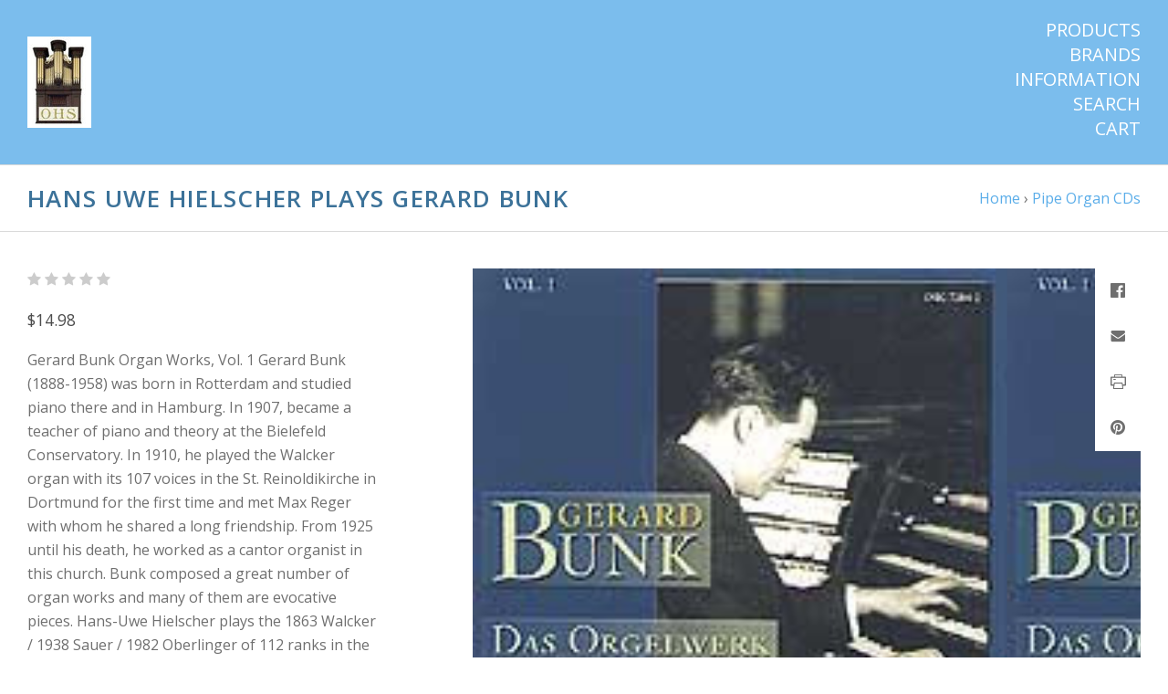

--- FILE ---
content_type: text/html; charset=UTF-8
request_url: https://ohscatalog.org/hans-uwe-hielscher-plays-gerard-bunk/
body_size: 12012
content:

<!doctype html>
<!--[if IE 9 ]><html class="no-js ie9 lt-ie10" lang="en"><![endif]-->
<!--[if (gt IE 9)|!(IE)]><!--><html class="no-js" lang="en"><!--<![endif]-->
<head>

  <title>Hans Uwe Hielscher Plays Gerard Bunk</title>

  <meta property="product:price:amount" content="14.98" /><meta property="product:price:currency" content="USD" /><meta property="og:url" content="https://ohscatalog.org/hans-uwe-hielscher-plays-gerard-bunk/" /><meta property="og:site_name" content="OHS Catalog" /><link rel='canonical' href='https://ohscatalog.org/hans-uwe-hielscher-plays-gerard-bunk/' /><meta name='platform' content='bigcommerce.stencil' /><meta property="og:type" content="product" />
<meta property="og:title" content="Hans Uwe Hielscher Plays Gerard Bunk" />
<meta property="og:description" content="The Organ Historical Society enriches public knowledge, understanding and appreciation of the pipe organ, particularly its place in history and culture." />
<meta property="og:image" content="https://cdn11.bigcommerce.com/s-4mjh4t/products/1694/images/8462/original__46597.1636136685.400.513.jpg?c=2" />
<meta property="og:availability" content="instock" />
<meta property="pinterest:richpins" content="enabled" />
  

  <link href="https://cdn11.bigcommerce.com/s-4mjh4t/product_images/favicon%20%28002%29.jpg?t=1554316350" rel="shortcut icon">
  <meta name="viewport" content="width=device-width, initial-scale=1, maximum-scale=1">
  <meta http-equiv="X-UA-Compatible" content="ie=edge" />

  <script nonce="">
    function browserSupportsAllFeatures() {
        return window.Promise
            && window.fetch
            && window.URL
            && window.URLSearchParams
            && window.WeakMap
            // object-fit support
            && ('objectFit' in document.documentElement.style);
    }

    function loadScript(src) {
        var js = document.createElement('script');
        js.src = src;
        js.nonce = "";
        js.onerror = function () {
            console.error('Failed to load polyfill script ' + src);
        };
        document.head.appendChild(js);
    }

    if (!browserSupportsAllFeatures()) {
        loadScript('https://cdn11.bigcommerce.com/s-4mjh4t/stencil/2dd45e40-cbd9-013d-3a12-62f94a7ef41a/dist/theme-bundle.polyfills.js');
    }
</script>

  <script nonce="">
    window.lazySizesConfig = window.lazySizesConfig || {};
    window.lazySizesConfig.loadMode = 1;
  </script>
  <script nonce="" async src="https://cdn11.bigcommerce.com/s-4mjh4t/stencil/2dd45e40-cbd9-013d-3a12-62f94a7ef41a/dist/theme-bundle.head_async.js"></script>

  <link data-stencil-stylesheet href="https://cdn11.bigcommerce.com/s-4mjh4t/stencil/2dd45e40-cbd9-013d-3a12-62f94a7ef41a/css/theme-8c4d3260-2390-013e-d9db-76c717c3653c.css" rel="stylesheet">
  <link href="https://fonts.googleapis.com/css?family=Montserrat:400%7CKarla:400%7COpen+Sans:400,,600&display=swap" rel="stylesheet">

  <!-- Start Tracking Code for analytics_siteverification -->

<meta name="google-site-verification" content="BHpFNNcEibNyfmgi_fD6zwPvhW922epYDmjHSmyL54s" />

<!-- End Tracking Code for analytics_siteverification -->


<script type="text/javascript" src="https://checkout-sdk.bigcommerce.com/v1/loader.js" defer ></script>
<script src="https://www.google.com/recaptcha/api.js" async defer></script>
<script type="text/javascript">
var BCData = {"product_attributes":{"sku":"ORG 7204","upc":null,"mpn":null,"gtin":"ORG 7204","weight":null,"base":true,"image":null,"price":{"without_tax":{"formatted":"$14.98","value":14.98,"currency":"USD"},"tax_label":"PA State sales tax","sale_price_without_tax":{"formatted":"$14.98","value":14.98,"currency":"USD"}},"stock":null,"instock":true,"stock_message":null,"purchasable":true,"purchasing_message":null,"call_for_price_message":null}};
</script>

<script nonce="">
(function () {
    var xmlHttp = new XMLHttpRequest();

    xmlHttp.open('POST', 'https://bes.gcp.data.bigcommerce.com/nobot');
    xmlHttp.setRequestHeader('Content-Type', 'application/json');
    xmlHttp.send('{"store_id":"745447","timezone_offset":"-4.0","timestamp":"2026-01-18T09:11:09.11943200Z","visit_id":"28df9cbe-880c-41f3-8b8a-612e0bd2674a","channel_id":1}');
})();
</script>

  

  































































  <!-- snippet location html_head -->

  
<script nonce="" type="application/ld+json">
  {
    "@context": "http://schema.org",
    "@type": "WebSite",
    "name": "OHS Catalog",
    "url": "https://ohscatalog.org/"
  }
</script>
</head>

<body
  class="template-product
main-nav-closed
no-carousel



"
  data-layout="masonry-grid"
  data-currency-code="USD"
>
  <div class="icons-svg-sprite"><svg style="position: absolute; width: 0; height: 0;" width="0" height="0" version="1.1" xmlns="http://www.w3.org/2000/svg" xmlns:xlink="http://www.w3.org/1999/xlink">
  <defs>
    <symbol id="icon-lock" viewBox="0 0 24 24">
      <title>lock</title>
      <path d="M18 8h-1V6c0-2.76-2.24-5-5-5S7 3.24 7 6v2H6c-1.1 0-2 .9-2 2v10c0 1.1.9 2 2 2h12c1.1 0 2-.9 2-2V10c0-1.1-.9-2-2-2zm-6 9c-1.1 0-2-.9-2-2s.9-2 2-2 2 .9 2 2-.9 2-2 2zm3.1-9H8.9V6c0-1.71 1.39-3.1 3.1-3.1 1.71 0 3.1 1.39 3.1 3.1v2z"></path>
    </symbol>

    <symbol id="icon-plus" viewBox="0 0 10 10">
      <title>plus</title>
      <path d="M4.5 4.5H0v1h4.5V10h1V5.5H10v-1H5.5V0h-1v4.5z"></path>
    </symbol>

    <symbol id="icon-star" viewBox="0 0 15 14">
      <path d="M7.083 11.374l4.38 2.302-.837-4.876 3.543-3.454-4.898-.71L7.082.197l-2.19 4.437-4.895.71L3.54 8.8l-.837 4.876"></path>
    </symbol>
  </defs>
</svg>
</div>

    

  <!-- snippet location header -->

  
<header class="main-header">
  <div class="layout-module header-container">
    <div class="header-branding">
      <a class="header-logo" href="https://ohscatalog.org/">
          <img class="header-logo-image visible" src="https://cdn11.bigcommerce.com/s-4mjh4t/images/stencil/110x100/newlogo-resized_even_smaller_1670257736__95976.original.jpg" alt="OHS Catalog">
        <span class="header-logo-text ">
          OHS Catalog
        </span>
      </a>
    </div>

    <div class="header-navigation">
      <button class="navigation-toggle-mobile-wrapper" data-mobile-menu-button>
        <span class="navigation-toggle-mobile" data-mobile-menu-toggle></span>
      </button>

      
<nav class="main-header-menu">
  <ul class="nav-menu navigation-tier navigation-tier-primary" data-navigation-tier-primary>
    <li class="has-slide-out header-navigation-item navigation-item-primary">
      <a class="navigation-link-primary" href="#header-pane-category" data-slideout-menu="header-pane-category">Products</a>
    </li>
      <li class="has-slide-out header-navigation-item navigation-item-primary">
        <a class="navigation-link-primary" href="#header-pane-brand" data-slideout-menu="header-pane-brand">Brands</a>
      </li>
    <li class="has-slide-out header-navigation-item navigation-item-primary">
      <a class="navigation-link-primary" href="#header-pane-pages" data-slideout-menu="header-pane-pages">Information</a>
    </li>
    <li class="header-navigation-item navigation-item-primary">
      <a class="navigation-link-primary toggle-search" href="#modal-search" class="toggle-search">Search</a>
    </li>
    <li class="has-slide-out header-navigation-item navigation-item-primary">
      <a class="navigation-link-primary" href="#header-cart-pane" data-slideout-menu="header-cart-pane">Cart</a>
    </li>
  </ul>
</nav>

    </div>
  </div>
</header>

  <main class="main-content">
        <div data-content-region="header_bottom--global"></div>


    




<div class="container page-header">
  <header class="layout-module">
    <h1 class="page-title">
        Hans Uwe Hielscher Plays Gerard Bunk
    </h1>
      <ol class="page-title-breadcrumbs">

        <li class="breadcrumb-item">
  
  <a class="breadcrumb-label" href="https://ohscatalog.org/"><span>Home</span></a>

</li>
        <li class="breadcrumb-item">
  &rsaquo; 
  <a class="breadcrumb-label" href="https://ohscatalog.org/pipe-organ-cds/"><span>Pipe Organ CDs</span></a>

</li>

</ol>
  </header>

</div>

<div
  class="container product-container product-area"
  data-product-title="Hans Uwe Hielscher Plays Gerard Bunk"
  data-product-id=1694
>
  <div class="layout-module">
    

    <div class="single-product-left">
      
<div class="product-message-area" data-product-cart-message></div>
<div class="product-message-area" data-product-wishlist-message></div>



  <div class="product-rating-block">
    <a
      class="single-product-rating"
          href="#write_review"
          data-scroll-to="#write_review"
    >
      
<span class="rating-stars-readonly" aria-hidden="true">
  
    <i class="rating-star icon-star-empty"></i>
    <i class="rating-star icon-star-empty"></i>
    <i class="rating-star icon-star-empty"></i>
    <i class="rating-star icon-star-empty"></i>
    <i class="rating-star icon-star-empty"></i>
</span>

    </a>
  </div>

<div class="product-price" data-product-price>
      <div
      class="
        price
        
        "
      >
        <div
          class="price-withouttax"
          data-product-price-wrapper="without-tax"
        >



          <div class="price-value-wrapper">
              <label class="price-label">
                
              </label>
            <span class="price-value" data-product-price>
              $14.98
            </span>


          </div>

        </div>


    </div>
</div>

<div data-content-region="product_below_price"></div>


  <div class="product-description-container rte">
    Gerard Bunk Organ Works, Vol. 1 Gerard Bunk (1888-1958) was born in Rotterdam and studied piano there and in Hamburg. In 1907, became a teacher of piano and theory at the Bielefeld Conservatory. In 1910, he played the Walcker organ with its 107 voices in the St. Reinoldikirche in Dortmund for the first time and met Max Reger with whom he shared a long friendship. From 1925 until his death, he worked as a cantor organist in this church. Bunk composed a great number of organ works and many of them are evocative pieces. Hans-Uwe Hielscher plays the 1863 Walcker / 1938 Sauer / 1982 Oberlinger of 112 ranks in the Market Church, Wiesbaden, Germany.  Introduction, Variations and Fugue in d on an old Dutch Folksong, op. 31 8 Character Pieces Passacaglia in a, op. 40
  </div>

<!-- snippet location product_description -->

  <div class="single-product-details-block">
    <div class="product-detail-item product-detail-stocklevel single-product-detail-hidden" data-product-stock>
  <div class="single-product-details-name">Current Stock:</div>
  <div class="single-product-details-value" data-product-stock-level></div>
</div>

  <div class="product-detail-item product-detail-sku">
    <div class="single-product-details-name">SKU:</div>
    <div class="single-product-details-value" data-product-sku>ORG 7204</div>
  </div>

  <div class="product-detail-item product-detail-gtin">
    <div class="single-product-details-name">GTIN:</div>
    <div class="single-product-details-value">ORG 7204</div>
  </div>





    <div class="product-detail-item product-detail-width">
      <div class="single-product-details-name">Width:</div>
      <div class="single-product-details-value">
        5.00
          (in)
      </div>
    </div>

    <div class="product-detail-item product-detail-height">
      <div class="single-product-details-name">Height:</div>
      <div class="single-product-details-value">
        6.00
          (in)
      </div>
    </div>

    <div class="product-detail-item product-detail-depth">
      <div class="single-product-details-name">Depth:</div>
      <div class="single-product-details-value">
        1.00
          (in)
      </div>
    </div>



  <div class="product-detail-item product-detail-giftwrap">
    <div class="single-product-details-name">Gift wrapping:</div>
    <div class="single-product-details-value">Options available</div>
  </div>

      <div class="product-detail-item product-detail-shipping">
        <div class="single-product-details-name">Shipping Cost:</div>
        <div class="single-product-details-value">Calculated at Checkout</div>
      </div>


  </div>

<div data-variation-preview></div>

<div class="product-option-message-area" data-product-option-message>
</div>

<form
  method="post"
  action="https://ohscatalog.org/cart.php"
  enctype="multipart/form-data"
  data-cart-item-add
>
  <input type="hidden" name="action" value="add">
  <input type="hidden" name="product_id" value="1694"/>





    <div class="form-field product-form-quantity">
      <label class="form-label">
        <span class="form-label-text">
          Quantity
        </span>
        
<span class="form-field-quantity" data-quantity-control="">
  <input
    class="form-input"
    type="number"
    name="qty[]"
    pattern="[0-9]*"
    value="1"
    min="0"
    
    data-quantity-control-input
  >
</span>
      </label>
    </div>

  <div class="product-add-to-cart" data-product-add>
    <button
      type="submit"
      class="button button-primary button-wide-medium add-to-cart button-progress"
      data-button-purchase
      data-default-text="Add to Cart"
      data-progress-text="Adding..."
      
    >
      <span class="button-text">
          Add to Cart
      </span>
    </button>
  </div>


  <!-- snippet location product_details -->
</form>

  <div
    class="single-product-wishlist-form"
  >
    <button
      class="button button-secondary button-wide-medium add-to-wishlist"
      data-wishlist-button
    >
      Add to Wishlist
    </button>
    <div class="wishlist-modal" data-wishlist-modal>
      
<a
  href="#"
  class="modal-close "
  aria-label="Close"
  >
  <i class="modal-close-icon icon-close"></i>
  <span class="modal-close-label" aria-hidden="true">Close</span>
</a>

<div class="modal-content">
  <h1 class="wishlist-modal-title">
      Create Wishlist
  </h1>

  <form
  class="form wishlist-form"
  action="/wishlist.php?action=addwishlist&product_id=1694"
  method="post"
  data-validated-form
  data-wishlist-form
>
  <input type="hidden" name="submit">

  <div class="wishlist-form-options">
    
<div class="form-field form-field-common form-field-text  form-required" id="wishlistname">
  <label class="form-label">
    <span class="form-field-title">
      
      <span class="required-text">*</span>
    </span>
    <span class="form-field-control">
      <input class="form-input"
        id="input-wishlistname"
        name="wishlistname"
        type="text"
        placeholder="New Wishlist"
        
        
        required
        aria-required="true">
    </span>
  </label>
</div>

    <div class="form-field form-field-checkbox">
      <div class="form-field-control">
        <label class="form-label">
          <input
            class="form-checkbox"
            name="publicwishlist"
            type="checkbox"
            
            aria-required="false"
          >
          <span class="form-label-text">
            Make wishlist public
          </span>
        </label>
      </div>
    </div>
  </div>

  <div class="form-actions">
    <input
      type="submit"
      class="button button-primary button-wishlist"
      value="Add"
    >
  </div>
</form>
</div>
<div class="wishlist-modal-overlay" data-wishlist-modal-overlay></div>
    </div>
</div>
    </div>

    <div class="single-product-right">
      <div class="single-product-images product-images" data-slideshow-container>
  <div class="sharing-buttons">

      <a class="sharing-button"
        target="_blank"
        href="//www.facebook.com/sharer.php?u=https://ohscatalog.org/hans-uwe-hielscher-plays-gerard-bunk/"
        data-share-button
        data-popup-title="Facebook"
        data-popup-width="500"
        data-popup-height="200">
        <i class="icon-facebook"></i>
      </a>








      <a class="sharing-button"
        href="mailto:?subject=Hans Uwe Hielscher Plays Gerard Bunk&amp;body=https://ohscatalog.org/hans-uwe-hielscher-plays-gerard-bunk/">
        <i class="icon-mail"></i>
      </a>








      <a class="sharing-button"
        href="javascript:;"
        onclick="window.print()">
        <i class="icon-print"></i>
      </a>







        <a class="sharing-button"
          target="_blank"
          href="//pinterest.com/pin/create/button/?url=https://ohscatalog.org/hans-uwe-hielscher-plays-gerard-bunk/&amp;media=https://cdn11.bigcommerce.com/s-4mjh4t/images/stencil/600x1200/products/1694/1269/hans-uwe-hielscher-plays-gerard-bunk-3__17557.1411057742.jpg?c=2&amp;description=Hans Uwe Hielscher Plays Gerard Bunk"
          data-share-button
          data-popup-title="Pinterest"
          data-popup-width="750"
          data-popup-height="800">
          <i class="icon-pinterest"></i>
        </a>

</div>


  <div class="product-slideshow-wrapper">
      <div
        class="
          single-product-slideshow
        "
        data-start-position="0"
          data-product-slideshow
      >
          <a
      class="single-product-slideshow-image"
    href="https://cdn11.bigcommerce.com/s-4mjh4t/images/stencil/2048x2048/products/1694/1269/hans-uwe-hielscher-plays-gerard-bunk-3__17557.1411057742.jpg?c=2"
    data-slide-position="0"
    data-image-distance
    data-product-image
  >
    <img
    src="https://cdn11.bigcommerce.com/s-4mjh4t/images/stencil/600w/products/1694/1269/hans-uwe-hielscher-plays-gerard-bunk-3__17557.1411057742.jpg?c=2"
    data-flickity-lazyload=“https://cdn11.bigcommerce.com/s-4mjh4t/images/stencil/600w/products/1694/1269/hans-uwe-hielscher-plays-gerard-bunk-3__17557.1411057742.jpg?c=2”
    alt="Hans Uwe Hielscher Plays Gerard Bunk"
    title="Hans Uwe Hielscher Plays Gerard Bunk"
    data-sizes="auto"
        srcset="https://cdn11.bigcommerce.com/s-4mjh4t/images/stencil/80w/products/1694/1269/hans-uwe-hielscher-plays-gerard-bunk-3__17557.1411057742.jpg?c=2"
    data-srcset="https://cdn11.bigcommerce.com/s-4mjh4t/images/stencil/80w/products/1694/1269/hans-uwe-hielscher-plays-gerard-bunk-3__17557.1411057742.jpg?c=2 80w, https://cdn11.bigcommerce.com/s-4mjh4t/images/stencil/160w/products/1694/1269/hans-uwe-hielscher-plays-gerard-bunk-3__17557.1411057742.jpg?c=2 160w, https://cdn11.bigcommerce.com/s-4mjh4t/images/stencil/320w/products/1694/1269/hans-uwe-hielscher-plays-gerard-bunk-3__17557.1411057742.jpg?c=2 320w, https://cdn11.bigcommerce.com/s-4mjh4t/images/stencil/640w/products/1694/1269/hans-uwe-hielscher-plays-gerard-bunk-3__17557.1411057742.jpg?c=2 640w, https://cdn11.bigcommerce.com/s-4mjh4t/images/stencil/960w/products/1694/1269/hans-uwe-hielscher-plays-gerard-bunk-3__17557.1411057742.jpg?c=2 960w, https://cdn11.bigcommerce.com/s-4mjh4t/images/stencil/1280w/products/1694/1269/hans-uwe-hielscher-plays-gerard-bunk-3__17557.1411057742.jpg?c=2 1280w, https://cdn11.bigcommerce.com/s-4mjh4t/images/stencil/1920w/products/1694/1269/hans-uwe-hielscher-plays-gerard-bunk-3__17557.1411057742.jpg?c=2 1920w, https://cdn11.bigcommerce.com/s-4mjh4t/images/stencil/2560w/products/1694/1269/hans-uwe-hielscher-plays-gerard-bunk-3__17557.1411057742.jpg?c=2 2560w"
  class="lazyload product-image"
  
/>
  </a>
  <a
      class="single-product-slideshow-image"
    href="https://cdn11.bigcommerce.com/s-4mjh4t/images/stencil/2048x2048/products/1694/8462/original__46597.1636136685.jpg?c=2"
    data-slide-position="1"
    data-image-distance
    data-product-image
  >
    <img
    src="https://cdn11.bigcommerce.com/s-4mjh4t/images/stencil/600w/products/1694/8462/original__46597.1636136685.jpg?c=2"
    data-flickity-lazyload=“https://cdn11.bigcommerce.com/s-4mjh4t/images/stencil/600w/products/1694/8462/original__46597.1636136685.jpg?c=2”
    alt="Hans Uwe Hielscher Plays Gerard Bunk"
    title="Hans Uwe Hielscher Plays Gerard Bunk"
    data-sizes="auto"
        srcset="https://cdn11.bigcommerce.com/s-4mjh4t/images/stencil/80w/products/1694/8462/original__46597.1636136685.jpg?c=2"
    data-srcset="https://cdn11.bigcommerce.com/s-4mjh4t/images/stencil/80w/products/1694/8462/original__46597.1636136685.jpg?c=2 80w, https://cdn11.bigcommerce.com/s-4mjh4t/images/stencil/160w/products/1694/8462/original__46597.1636136685.jpg?c=2 160w, https://cdn11.bigcommerce.com/s-4mjh4t/images/stencil/320w/products/1694/8462/original__46597.1636136685.jpg?c=2 320w, https://cdn11.bigcommerce.com/s-4mjh4t/images/stencil/640w/products/1694/8462/original__46597.1636136685.jpg?c=2 640w, https://cdn11.bigcommerce.com/s-4mjh4t/images/stencil/960w/products/1694/8462/original__46597.1636136685.jpg?c=2 960w, https://cdn11.bigcommerce.com/s-4mjh4t/images/stencil/1280w/products/1694/8462/original__46597.1636136685.jpg?c=2 1280w, https://cdn11.bigcommerce.com/s-4mjh4t/images/stencil/1920w/products/1694/8462/original__46597.1636136685.jpg?c=2 1920w, https://cdn11.bigcommerce.com/s-4mjh4t/images/stencil/2560w/products/1694/8462/original__46597.1636136685.jpg?c=2 2560w"
  class="lazyload product-image"
  
/>
  </a>
      </div>
  </div>
  <div class="single-product-thumbnails">
    <div class="single-product-thumbnail-wrapper">
      <a
        href="#"
        class="
          single-product-thumbnail
            active
          active
        "
        data-slide-position="0"
        data-high-res=""
      >
        <img
    src="https://cdn11.bigcommerce.com/s-4mjh4t/images/stencil/600w/products/1694/1269/hans-uwe-hielscher-plays-gerard-bunk-3__17557.1411057742.jpg?c=2"
    data-flickity-lazyload=“https://cdn11.bigcommerce.com/s-4mjh4t/images/stencil/600w/products/1694/1269/hans-uwe-hielscher-plays-gerard-bunk-3__17557.1411057742.jpg?c=2”
    alt="Hans Uwe Hielscher Plays Gerard Bunk"
    title="Hans Uwe Hielscher Plays Gerard Bunk"
    data-sizes="auto"
        srcset="https://cdn11.bigcommerce.com/s-4mjh4t/images/stencil/80w/products/1694/1269/hans-uwe-hielscher-plays-gerard-bunk-3__17557.1411057742.jpg?c=2"
    data-srcset="https://cdn11.bigcommerce.com/s-4mjh4t/images/stencil/80w/products/1694/1269/hans-uwe-hielscher-plays-gerard-bunk-3__17557.1411057742.jpg?c=2 80w, https://cdn11.bigcommerce.com/s-4mjh4t/images/stencil/160w/products/1694/1269/hans-uwe-hielscher-plays-gerard-bunk-3__17557.1411057742.jpg?c=2 160w, https://cdn11.bigcommerce.com/s-4mjh4t/images/stencil/320w/products/1694/1269/hans-uwe-hielscher-plays-gerard-bunk-3__17557.1411057742.jpg?c=2 320w, https://cdn11.bigcommerce.com/s-4mjh4t/images/stencil/640w/products/1694/1269/hans-uwe-hielscher-plays-gerard-bunk-3__17557.1411057742.jpg?c=2 640w, https://cdn11.bigcommerce.com/s-4mjh4t/images/stencil/960w/products/1694/1269/hans-uwe-hielscher-plays-gerard-bunk-3__17557.1411057742.jpg?c=2 960w, https://cdn11.bigcommerce.com/s-4mjh4t/images/stencil/1280w/products/1694/1269/hans-uwe-hielscher-plays-gerard-bunk-3__17557.1411057742.jpg?c=2 1280w, https://cdn11.bigcommerce.com/s-4mjh4t/images/stencil/1920w/products/1694/1269/hans-uwe-hielscher-plays-gerard-bunk-3__17557.1411057742.jpg?c=2 1920w, https://cdn11.bigcommerce.com/s-4mjh4t/images/stencil/2560w/products/1694/1269/hans-uwe-hielscher-plays-gerard-bunk-3__17557.1411057742.jpg?c=2 2560w"
  class="lazyload product-thumbnail-image"
  
/>
        <span class="sr-only"></span>
      </a>
    </div>
    <div class="single-product-thumbnail-wrapper">
      <a
        href="#"
        class="
          single-product-thumbnail
          
        "
        data-slide-position="1"
        data-high-res=""
      >
        <img
    src="https://cdn11.bigcommerce.com/s-4mjh4t/images/stencil/600w/products/1694/8462/original__46597.1636136685.jpg?c=2"
    data-flickity-lazyload=“https://cdn11.bigcommerce.com/s-4mjh4t/images/stencil/600w/products/1694/8462/original__46597.1636136685.jpg?c=2”
    alt="Hans Uwe Hielscher Plays Gerard Bunk"
    title="Hans Uwe Hielscher Plays Gerard Bunk"
    data-sizes="auto"
        srcset="https://cdn11.bigcommerce.com/s-4mjh4t/images/stencil/80w/products/1694/8462/original__46597.1636136685.jpg?c=2"
    data-srcset="https://cdn11.bigcommerce.com/s-4mjh4t/images/stencil/80w/products/1694/8462/original__46597.1636136685.jpg?c=2 80w, https://cdn11.bigcommerce.com/s-4mjh4t/images/stencil/160w/products/1694/8462/original__46597.1636136685.jpg?c=2 160w, https://cdn11.bigcommerce.com/s-4mjh4t/images/stencil/320w/products/1694/8462/original__46597.1636136685.jpg?c=2 320w, https://cdn11.bigcommerce.com/s-4mjh4t/images/stencil/640w/products/1694/8462/original__46597.1636136685.jpg?c=2 640w, https://cdn11.bigcommerce.com/s-4mjh4t/images/stencil/960w/products/1694/8462/original__46597.1636136685.jpg?c=2 960w, https://cdn11.bigcommerce.com/s-4mjh4t/images/stencil/1280w/products/1694/8462/original__46597.1636136685.jpg?c=2 1280w, https://cdn11.bigcommerce.com/s-4mjh4t/images/stencil/1920w/products/1694/8462/original__46597.1636136685.jpg?c=2 1920w, https://cdn11.bigcommerce.com/s-4mjh4t/images/stencil/2560w/products/1694/8462/original__46597.1636136685.jpg?c=2 2560w"
  class="lazyload product-thumbnail-image"
  
/>
        <span class="sr-only"></span>
      </a>
    </div>
</div>
</div>
    </div>
  </div>
</div>


  <div class="container products-reviews-container" id="write_review">
    <section class="layout-module">

  <h2 class="product-reviews-title section-title">
    No Reviews
      <a class="reviews-header-action" href="#modal-review-form" data-open-review-modal>Write a Review</a>
  </h2>

  <!-- snippet location reviews -->


</section>
  </div>

<div data-content-region="product_below_content"></div>


<script id="schema-product">
  var schema = document.createElement('script');
  schema.type = 'application/ld+json';
  schema.text = JSON.stringify({
    "@context": "http://schema.org/",
    "@type": "Product",
    "name": "Hans Uwe Hielscher Plays Gerard Bunk",
    "image": "https://cdn11.bigcommerce.com/s-4mjh4t/images/stencil/original/products/1694/1269/hans-uwe-hielscher-plays-gerard-bunk-3__17557.1411057742.jpg?c=2",
    "description": "&quot;Gerard Bunk Organ Works, Vol. 1 Gerard Bunk (1888-1958) was born in Rotterdam and studied piano there and in Hamburg. In 1907, became a teacher of piano and theory at the Bielefeld Conservatory. In 1910, he played the Walcker organ with its 107 voices in the St. Reinoldikirche in Dortmund for the first time and met Max Reger with whom he shared a long friendship. From 1925 until his death, he worked as a cantor organist in this church. Bunk composed a great number of organ works and many of them are evocative pieces. Hans-Uwe Hielscher plays the 1863 Walcker / 1938 Sauer / 1982 Oberlinger of 112 ranks in the Market Church, Wiesbaden, Germany.  Introduction, Variations and Fugue in d on an old Dutch Folksong, op. 31 8 Character Pieces Passacaglia in a, op. 40&quot;",
    "sku": "ORG 7204",
    "brand": {
      "@type": "Brand",
      "name": ""
    },
    "offers": {
      "@type": "Offer",
      "itemCondition": "",
      "availability": "http://schema.org/InStock",
      "sku": "ORG 7204",
      "priceCurrency": "USD",
      "url": window.location.href,
      "seller": {
        "@type": "Organization",
        "name": "OHS Catalog"
      },
        "price": "14.98",
        "valueAddedTaxIncluded": "false"
    }
  });

  document.querySelector('body').appendChild(schema);
  var script = document.getElementById('schema-product');
  script.parentElement.removeChild(script);
</script>




    
  </main>

  
<section class="navigation-wrap" data-slideout-wrapper>
  <ul class="navigation-tier navigation-tier-secondary" id="header-pane-category">
      <li class="header-navigation-item has-dropdown">
        <a href="https://ohscatalog.org/dvds/">DVDs</a>
          <ul class="navigation-tier navigation-tier-tertiary">
              <li class="header-navigation-item">
                <a href="https://ohscatalog.org/dvds/">View all DVDs</a>
              </li>

              <li class="header-navigation-item">
                <a href="https://ohscatalog.org/ago-master-series-video-archive/">AGO Master Series Video Archive</a>

              </li>
              <li class="header-navigation-item">
                <a href="https://ohscatalog.org/fugue-state-films-dvds/">Fugue State Films DVDs</a>

              </li>
              <li class="header-navigation-item">
                <a href="https://ohscatalog.org/kultur-dvds/">Kultur DVDs</a>

              </li>
              <li class="header-navigation-item">
                <a href="https://ohscatalog.org/wanamaker-organ-dvds/">Wanamaker Organ DVDs</a>

              </li>
          </ul>
      </li>
      <li class="header-navigation-item">
        <a href="https://ohscatalog.org/join-ohs/">Join OHS</a>
      </li>
      <li class="header-navigation-item has-dropdown">
        <a href="https://ohscatalog.org/books-printed-materials/">Books &amp; Printed Materials</a>
          <ul class="navigation-tier navigation-tier-tertiary">
              <li class="header-navigation-item">
                <a href="https://ohscatalog.org/books-printed-materials/">View all Books &amp; Printed Materials</a>
              </li>

              <li class="header-navigation-item">
                <a href="https://ohscatalog.org/biographies-autobiographies/">Biographies &amp; Autobiographies</a>

              </li>
              <li class="header-navigation-item">
                <a href="https://ohscatalog.org/theatre-organ/">Theatre Organ</a>

              </li>
              <li class="header-navigation-item has-dropdown">
                <a href="https://ohscatalog.org/ohs-press/">OHS Press</a>

                  <ul class="navigation-tier navigation-tier-quaternary">
                      <li class="header-navigation-item">
                        <a href="https://ohscatalog.org/ohs-press/">View all OHS Press</a>
                      </li>

                      <li class="header-navigation-item">
                        <a href="https://ohscatalog.org/ohs-handbook/">OHS Handbook</a>
                      </li>
                      <li class="header-navigation-item">
                        <a href="https://ohscatalog.org/the-tracker/">The Tracker</a>
                      </li>
                  </ul>
              </li>
              <li class="header-navigation-item">
                <a href="https://ohscatalog.org/organ-builders-and-organ-building/">Organ Builders and Organ Building</a>

              </li>
              <li class="header-navigation-item">
                <a href="https://ohscatalog.org/church-music-church-organs/">Church Music &amp; Church Organs</a>

              </li>
              <li class="header-navigation-item">
                <a href="https://ohscatalog.org/essay-collections/">Essay Collections</a>

              </li>
              <li class="header-navigation-item">
                <a href="https://ohscatalog.org/organs-by-location/">Organs by Location</a>

              </li>
              <li class="header-navigation-item">
                <a href="https://ohscatalog.org/the-organ-its-music-in-history/">The Organ &amp; its Music in History</a>

              </li>
          </ul>
      </li>
      <li class="header-navigation-item">
        <a href="https://ohscatalog.org/new-items/">New Items</a>
      </li>
      <li class="header-navigation-item">
        <a href="https://ohscatalog.org/ohs-gifts/">OHS Gifts</a>
      </li>
      <li class="header-navigation-item has-dropdown">
        <a href="https://ohscatalog.org/pipe-organ-cds/">Pipe Organ CDs</a>
          <ul class="navigation-tier navigation-tier-tertiary">
              <li class="header-navigation-item">
                <a href="https://ohscatalog.org/pipe-organ-cds/">View all Pipe Organ CDs</a>
              </li>

              <li class="header-navigation-item">
                <a href="https://ohscatalog.org/american-music/">American Music</a>

              </li>
              <li class="header-navigation-item">
                <a href="https://ohscatalog.org/bach-j-s/">Bach, J.S.</a>

              </li>
              <li class="header-navigation-item">
                <a href="https://ohscatalog.org/choral-cds/">Choral CDs</a>

              </li>
              <li class="header-navigation-item">
                <a href="https://ohscatalog.org/christmas-music/">Christmas Music</a>

              </li>
              <li class="header-navigation-item">
                <a href="https://ohscatalog.org/french-music/">French Music</a>

              </li>
              <li class="header-navigation-item">
                <a href="https://ohscatalog.org/german-and-northern-european-music/">German and Northern European Music</a>

              </li>
              <li class="header-navigation-item">
                <a href="https://ohscatalog.org/hymns/">Hymns </a>

              </li>
              <li class="header-navigation-item">
                <a href="https://ohscatalog.org/improvisations/">Improvisations</a>

              </li>
              <li class="header-navigation-item">
                <a href="https://ohscatalog.org/italian-music/">Italian Music</a>

              </li>
              <li class="header-navigation-item">
                <a href="https://ohscatalog.org/ohs-recordings/">OHS Recordings</a>

              </li>
              <li class="header-navigation-item">
                <a href="https://ohscatalog.org/organs-in-continental-europe/">Organs in Continental Europe</a>

              </li>
              <li class="header-navigation-item">
                <a href="https://ohscatalog.org/organs-in-the-u-k/">Organs in the U. K.</a>

              </li>
              <li class="header-navigation-item">
                <a href="https://ohscatalog.org/organs-in-the-us-and-canada/">Organs in the US and Canada</a>

              </li>
              <li class="header-navigation-item">
                <a href="https://ohscatalog.org/organ-other-instruments/">Organ &amp; Other Instruments</a>

              </li>
              <li class="header-navigation-item">
                <a href="https://ohscatalog.org/organ-duets/">Organ Duets</a>

              </li>
              <li class="header-navigation-item">
                <a href="https://ohscatalog.org/organ-choir/">Organ &amp; Choir</a>

              </li>
              <li class="header-navigation-item">
                <a href="https://ohscatalog.org/spain-portugal-mexico/">Spain, Portugal, &amp; Mexico</a>

              </li>
              <li class="header-navigation-item">
                <a href="https://ohscatalog.org/theatre-organ-cds/">Theatre Organ CDs</a>

              </li>
          </ul>
      </li>
      <li class="header-navigation-item has-dropdown">
        <a href="https://ohscatalog.org/seasonal-items/">Seasonal Items</a>
          <ul class="navigation-tier navigation-tier-tertiary">
              <li class="header-navigation-item">
                <a href="https://ohscatalog.org/seasonal-items/">View all Seasonal Items</a>
              </li>

              <li class="header-navigation-item">
                <a href="https://ohscatalog.org/sheet-music-for-advent-christmas-epiphany-1/">Sheet Music for Advent, Christmas &amp; Epiphany</a>

              </li>
              <li class="header-navigation-item">
                <a href="https://ohscatalog.org/christmas-music-1/">CD Christmas Music</a>

              </li>
              <li class="header-navigation-item">
                <a href="https://ohscatalog.org/reformation/">Reformation</a>

              </li>
              <li class="header-navigation-item">
                <a href="https://ohscatalog.org/celebratory-sheet-music/">Celebratory Sheet Music</a>

              </li>
              <li class="header-navigation-item">
                <a href="https://ohscatalog.org/celebration-cds/">Celebration CDs</a>

              </li>
              <li class="header-navigation-item">
                <a href="https://ohscatalog.org/sheet-music-for-epiphany/">Sheet Music for Epiphany</a>

              </li>
              <li class="header-navigation-item">
                <a href="https://ohscatalog.org/cds-for-epiphany/">CDs for Epiphany</a>

              </li>
              <li class="header-navigation-item has-dropdown">
                <a href="https://ohscatalog.org/lent-easter/">Lent &amp; Easter</a>

                  <ul class="navigation-tier navigation-tier-quaternary">
                      <li class="header-navigation-item">
                        <a href="https://ohscatalog.org/lent-easter/">View all Lent &amp; Easter</a>
                      </li>

                      <li class="header-navigation-item">
                        <a href="https://ohscatalog.org/cds-for-lent-easter-pentecost/">CDs for Lent , Easter &amp; Pentecost</a>
                      </li>
                      <li class="header-navigation-item">
                        <a href="https://ohscatalog.org/sheet-music-for-lent-easter-pentecost-1/">Sheet Music for Lent, Easter &amp; Pentecost</a>
                      </li>
                  </ul>
              </li>
              <li class="header-navigation-item">
                <a href="https://ohscatalog.org/summer/">Summer</a>

              </li>
              <li class="header-navigation-item">
                <a href="https://ohscatalog.org/winter/">Winter</a>

              </li>
              <li class="header-navigation-item">
                <a href="https://ohscatalog.org/spring/">Spring</a>

              </li>
              <li class="header-navigation-item">
                <a href="https://ohscatalog.org/fall/">Fall</a>

              </li>
              <li class="header-navigation-item">
                <a href="https://ohscatalog.org/music-for-baptism-communion/">Music for Baptism &amp; Communion</a>

              </li>
              <li class="header-navigation-item">
                <a href="https://ohscatalog.org/sheet-music-for-weddings/">Sheet Music for Weddings</a>

              </li>
              <li class="header-navigation-item">
                <a href="https://ohscatalog.org/cds-for-weddings/">CDs for Weddings</a>

              </li>
              <li class="header-navigation-item">
                <a href="https://ohscatalog.org/thanksgiving-cds/">Thanksgiving CDs</a>

              </li>
              <li class="header-navigation-item">
                <a href="https://ohscatalog.org/thanksgiving-sheet-music/">Thanksgiving Sheet Music</a>

              </li>
          </ul>
      </li>
      <li class="header-navigation-item has-dropdown">
        <a href="https://ohscatalog.org/sheet-music/">Sheet Music</a>
          <ul class="navigation-tier navigation-tier-tertiary">
              <li class="header-navigation-item">
                <a href="https://ohscatalog.org/sheet-music/">View all Sheet Music</a>
              </li>

              <li class="header-navigation-item">
                <a href="https://ohscatalog.org/manuals-only/">Manuals Only</a>

              </li>
              <li class="header-navigation-item">
                <a href="https://ohscatalog.org/methods-instruction-books-1/">Methods &amp; Instruction Books</a>

              </li>
              <li class="header-navigation-item">
                <a href="https://ohscatalog.org/theatre-organ-1/">Theatre Organ</a>

              </li>
              <li class="header-navigation-item">
                <a href="https://ohscatalog.org/transcriptions-for-organ-1/">Transcriptions for Organ</a>

              </li>
              <li class="header-navigation-item">
                <a href="https://ohscatalog.org/alternate-hymn-accompaniments/">Alternate Hymn Accompaniments</a>

              </li>
              <li class="header-navigation-item">
                <a href="https://ohscatalog.org/collections-or-anthologies/">Collections or Anthologies</a>

              </li>
              <li class="header-navigation-item">
                <a href="https://ohscatalog.org/sheet-music-a-by-composer/">Sheet Music A (by Composer)</a>

              </li>
              <li class="header-navigation-item">
                <a href="https://ohscatalog.org/sheet-music-b-by-composer/">Sheet Music B (by Composer)</a>

              </li>
              <li class="header-navigation-item">
                <a href="https://ohscatalog.org/sheet-music-c-by-composer/">Sheet Music C (by Composer)</a>

              </li>
              <li class="header-navigation-item">
                <a href="https://ohscatalog.org/sheet-music-d-f-by-composer/">Sheet Music D-F (by Composer)</a>

              </li>
              <li class="header-navigation-item">
                <a href="https://ohscatalog.org/g-h-i-by-composer/">G-H-I (by Composer)</a>

              </li>
              <li class="header-navigation-item">
                <a href="https://ohscatalog.org/sheet-music-j-l-by-composer/">Sheet Music J-L (by Composer)</a>

              </li>
              <li class="header-navigation-item">
                <a href="https://ohscatalog.org/sheet-music-m-o-by-composer/">Sheet Music M-O (by Composer)</a>

              </li>
              <li class="header-navigation-item">
                <a href="https://ohscatalog.org/sheet-music-p-r-by-composer/">Sheet Music P-R (by Composer)</a>

              </li>
              <li class="header-navigation-item">
                <a href="https://ohscatalog.org/sheet-music-s-u-by-composer/">Sheet Music S-U (by Composer)</a>

              </li>
              <li class="header-navigation-item">
                <a href="https://ohscatalog.org/sheet-music-v-z-by-composer/">Sheet Music V-Z (by Composer)</a>

              </li>
              <li class="header-navigation-item">
                <a href="https://ohscatalog.org/organ-and-other-instruments/">Organ and Other Instruments</a>

              </li>
              <li class="header-navigation-item">
                <a href="https://ohscatalog.org/organ-duets-4-hand-and-2-instruments/">Organ Duets - 4-hand and 2-instruments</a>

              </li>
              <li class="header-navigation-item">
                <a href="https://ohscatalog.org/cd-sheet-music/">CD Sheet Music</a>

              </li>
          </ul>
      </li>
      <li class="header-navigation-item">
        <a href="https://ohscatalog.org/t-shirt/">T-Shirt</a>
      </li>
  </ul>

    <ul class="navigation-tier navigation-tier-secondary" id="header-pane-brand">
        <li class="header-navigation-item">
          <a href="https://ohscatalog.org/morning-star-music-publishers/">Morning Star Music Publishers</a>
        </li>
        <li class="header-navigation-item">
          <a href="https://ohscatalog.org/brands/Dr.-J.-Butz.html">Butz</a>
        </li>
        <li class="header-navigation-item">
          <a href="https://ohscatalog.org/brands/B%C3%A4renreiter.html">Bärenreiter</a>
        </li>
        <li class="header-navigation-item">
          <a href="https://ohscatalog.org/brands/Wayne-Leupold-Editions%2C-Inc.html">Wayne Leupold Editions, Inc</a>
        </li>
        <li class="header-navigation-item">
          <a href="https://ohscatalog.org/brands/Concordia-Publishing-House.html">Concordia Publishing House</a>
        </li>
        <li class="header-navigation-item">
          <a href="https://ohscatalog.org/brands/Priory.html">Priory</a>
        </li>
        <li class="header-navigation-item">
          <a href="https://ohscatalog.org/brands/Masters-Music-Publications%2C-Inc..html">Masters Music Publications, Inc.</a>
        </li>
        <li class="header-navigation-item">
          <a href="https://ohscatalog.org/brands/Organ-Historical-Society.html">Organ Historical Society</a>
        </li>
        <li class="header-navigation-item">
          <a href="https://ohscatalog.org/hal-leonard/">Hal Leonard</a>
        </li>
        <li class="header-navigation-item">
          <a href="https://ohscatalog.org/brands/Augsburg-Fortress.html">Augsburg Fortress</a>
        </li>

        <li class="header-navigation-item header-navigation-separation">
          <a href="https://ohscatalog.org/brands/">View all brands</a>
        </li>
    </ul>

    <ul class="navigation-tier navigation-tier-secondary" id="header-pane-pages">
        <li class="header-navigation-item has-dropdown">
          <a href="https://ohscatalog.org/about-us/">About Us</a>
            <ul class="navigation-tier navigation-tier-tertiary">
                <li class="header-navigation-item">
                  <a href="https://organhistoricalsociety.org/ohs-membership/ohs-membership/">Join the OHS</a>

                </li>
            </ul>
        </li>
        <li class="header-navigation-item">
          <a href="https://ohscatalog.org/contact/">Contact Us</a>
        </li>
        <li class="header-navigation-item">
          <a href="https://www.OrganHistoricalSociety.org/">OHS Website</a>
        </li>
        <li class="header-navigation-item">
          <a href="https://ohscatalog.org/privacy-policy/">Privacy Policy</a>
        </li>
        <li class="header-navigation-item">
          <a href="https://ohscatalog.org/shipping-returns/">Shipping &amp; Returns</a>
        </li>
    </ul>

  <div class="navigation-tier navigation-tier-secondary" id="header-cart-pane">
    <div class="form-field">
      <label class="quick-cart-currency form-label" for="quick_cart_currency_change">
      <span class="quick-cart-change-currency form-label-text">
        Currency:
          US Dollar
      </span>
      </label>
    </div>

    <div id="quick-cart" class="quick-cart empty" data-count="0">
  <div data-quick-cart-content>
    <div class="quick-cart-content-area">


    <div class="empty-cart">Your cart is empty.</div>

</div>
  </div>

  <div data-quick-cart-totals>
    
  </div>
</div>
  </div>
</section>
  <footer class="main-footer">

  <div class="container footer-interactions">
    <div class="layout-module">
      <div class="footer-navigation footer-navigation-list-item">
        <nav class="main-footer-menu">
  <ul class="nav-menu navigation-tier">
    <li>
      <a href="#header-pane-category" data-slideout-menu>Products</a>
    </li>
      <li>
        <a href="#header-pane-brand" data-slideout-menu>Brands</a>
      </li>
    <li>
      <a href="#header-pane-pages" data-slideout-menu>Information</a>
    </li>
    <li><a href="#modal-search" class="toggle-search">Search</a></li>
    <li><a href="#header-cart-pane" data-slideout-menu>Cart</a></li>
  </ul>
</nav>

      </div>

        <div class="footer-social-media footer-navigation-list-item">
          <ul>
            <li class="footer-icons">
                <a href="https://www.instagram.com/organhistoricalsociety/" class="instagram">
                  <i class="icon-instagram"></i>
                </a>
            </li>
          </ul>
        </div>
    </div>
  </div>
  <div class="layout-module">
    <div class="footer-content">
        <div class="footer-content-column mailing-list-wrapper">
          <section class="mailing-list footer-module">
  <h3 class="section-title">Join our mailing list</h3>

  <p>We promise to send only good things.</p>

  <form
    class="mailing-list-form"
    action="/subscribe.php"
    method="post"
    data-validates
  >
    <input type="hidden" name="action" value="subscribe">
    <input type="hidden" name="check" value="1">
    <input type="hidden" name="nl_first_name" value="bc">

    <div class="form-field full-width-field">
      <label class="form-label" for="nl_email">
        <span class="form-label-text">Email Address</span>
        <input
          class="form-input mailing-list-email"
          id="nl_email"
          name="nl_email"
          type="email"
          
        >
      </label>

      <input
        class="mailing-list-submit form-input"
        type="submit"
        name="subscribe"
        value="&#xe60a;"
      >
    </div>
  </form>

</section>
        </div>

      <div class="footer-content-column">
          <address class="footer-contact-address">
            Organ Historical Society<br>
330 N Spring Mill Road<br>
Villanova, PA  19085-1737
          </address>

          <p class="footer-contact-phone">
            (484) 488-PIPE (7473)
          </p>
      </div>
    </div>

    <div class="footer-quick-links">

        <ul class="footer-account-links">
            <li>
              <a href="/login.php">
                Login
              </a>
            </li>
              <li>
                <a href="/login.php?action=create_account">
                  Register
                </a>
              </li>
        </ul>


      <ul class="footer-page-links">
          <li>
            <a href="/giftcertificates.php">
              Gift Certificates
            </a>
          </li>
        <li>
          <a href="/sitemap.php">
            Sitemap
          </a>
        </li>
      </ul>

      <ul class="footer-payment-icons">
          <li>
            <span class="payment-icon">
              <i class="icon-payment-visa"></i>
            </span>
          </li>

          <li>
            <span class="payment-icon">
              <i class="icon-payment-mastercard"></i>
            </span>
          </li>

          <li>
            <span class="payment-icon">
              <i class="icon-payment-american-express"></i>
            </span>
          </li>



      </ul>

      <div data-content-region="ssl_site_seal--global"></div>
    </div>
  </div>

  <div class="layout-module">
    <p class="copyright" role="contentinfo">&copy; <script nonce="">document.write(new Date().getFullYear())</script> <a href="https://ohscatalog.org">OHS Catalog</a></p>
      <p class="footer-attribution">
        Powered by <a href="https://www.bigcommerce.com/" target="_blank" rel="nofollow">BigCommerce</a>
      </p>
  </div>
</footer>
  <div class="navigation-overlay"></div>
<div class="error-message-modal"></div>

<div class="search-overlay">

  <!-- snippet location forms_search -->

  <form class="search-overlay-form" id="modal-search" action="/search.php">
    <div class="form-field-inline">
      <input
        class="search-overlay-input"
        name="search_query"
        placeholder="Search the store"
      >
      <a class="button button-invisible-thin search-overlay-close" href="#modal-search">
        <i class="icon-close"><span class="sr-only">Close</span></i>
      </a>
    </div>
    <input class="button button-invisible search-overlay-submit" type="submit" value="Search">
  </form>

</div>

    <section class="write-review-wrapper " data-review-modal>
      <span class="write-review-close">
        <i class="icon-close"></i>
      </span>
      <div class="write-review-content">
        <div id="modal-review-form" class="review-modal-container" >

  <div class="review-modal-images">
    <figure class="review-image-container">
        <img src="https://cdn11.bigcommerce.com/s-4mjh4t/images/stencil/600x1200/products/1694/1269/hans-uwe-hielscher-plays-gerard-bunk-3__17557.1411057742.jpg?c=2" alt="Hans Uwe Hielscher Plays Gerard Bunk"/>
      <figcaption class="review-image-caption">Hans Uwe Hielscher Plays Gerard Bunk</figcaption>
    </figure>
  </div>

  <div class="review-modal-form">
    <h2 class="review-form-heading">Write a Review</h2>

    <form class="form" id="form-leave-a-review" action="/postreview.php" method="post">

      <div class="form-field">
        <div class="form-label-text">
          Select a Rating
        </div>

        <fieldset class="form-stars">
          <input type="radio" id="stars-select-5" class="form-input sr-only" name="revrating" value="5" data-vd-message-required="You must rate this product" required>
          <label for="stars-select-5" class="input-star icon-star" title="5 Stars">
            <span class="span sr-only">5 Stars</span>
          </label>
          <input type="radio" id="stars-select-4" class="form-input sr-only" name="revrating" value="4" data-vd-message-required="You must rate this product" required>
          <label for="stars-select-4" class="input-star icon-star" title="4 Stars">
            <span class="span sr-only">4 Stars</span>
          </label>
          <input type="radio" id="stars-select-3" class="form-input sr-only" name="revrating" value="3" data-vd-message-required="You must rate this product" required>
          <label for="stars-select-3" class="input-star icon-star" title="3 Stars">
            <span class="span sr-only">3 Stars</span>
          </label>
          <input type="radio" id="stars-select-2" class="form-input sr-only" name="revrating" value="2" data-vd-message-required="You must rate this product" required>
          <label for="stars-select-2" class="input-star icon-star" title="2 Stars">
            <span class="span sr-only">2 Stars</span>
          </label>
          <input type="radio" id="stars-select-1" class="form-input sr-only" name="revrating" value="1" data-vd-message-required="You must rate this product" required>
          <label for="stars-select-1" class="input-star icon-star" title="1 Star">
            <span class="span sr-only">1 Star</span>
          </label>
        </fieldset>
      </div>

      <div class="form-field full-width-field">
        <label class="form-label" for="rating-name">
          <span class="form-label-text">Name</span>
          <input id="rating-name" class="form-input" type="text" name="revfromname"
               required>
        </label>
      </div>

      <div class="form-field full-width-field">
        <label class="form-label" for="rating-email">
          <span class="form-label-text">Email Address</span>
          <input id="rating-email" class="form-input" type="email" name="email"
               required>
        </label>
      </div>

      <div class="form-field full-width-field">
        <label class="form-label" for="rating-title">
          <span class="form-label-text">Subject</span>
          <input id="rating-title" class="form-input" type="text" name="revtitle" required>
        </label>
      </div>

      <div class="form-field full-width-field">
        <label class="form-label" for="rating-comment">
          <span class="form-label-text">Comments</span>
          <textarea id="rating-comment" class="form-input" name="revtext" rows="4" required></textarea>
        </label>
      </div>

        
  <div class="g-recaptcha" data-sitekey="6LcjX0sbAAAAACp92-MNpx66FT4pbIWh-FTDmkkz"></div><br/>

      <input type="hidden" name="product_id" value="1694">
      <input type="hidden" name="action" value="post_review">

      <input type="submit" class="form-submit button button-primary" value="Submit Review"/>
    </form>
  </div>
</div>
      </div>
      <span class="page-spinner "></span>
    </section>

<div class="loading-overlay">
  <span class="page-spinner"></span>
</div>

  
<script nonce="" id="schema-breadcrumbs">
  var schema = document.createElement('script');
  schema.type = 'application/ld+json';
  schema.text = JSON.stringify({
    "@context": "http://schema.org",
    "@type": "BreadcrumbList",
    "itemListElement": [
        {
          "@type": "ListItem",
          "position": 0 + 1,
          "item": {
            "@id": "https://ohscatalog.org/",
            "name": "Home"
          }
        },
        {
          "@type": "ListItem",
          "position": 1 + 1,
          "item": {
            "@id": "https://ohscatalog.org/pipe-organ-cds/",
            "name": "Pipe Organ CDs"
          }
        },
        {
          "@type": "ListItem",
          "position": 2 + 1,
          "item": {
            "@id": window.location.href,
            "name": "Hans Uwe Hielscher Plays Gerard Bunk"
          }
        }
    ]
  });

  document.querySelector('body').appendChild(schema);

  var script = document.getElementById('schema-breadcrumbs');
  script.parentElement.removeChild(script);
</script>

  <script nonce="">window.__webpack_public_path__ = "https://cdn11.bigcommerce.com/s-4mjh4t/stencil/2dd45e40-cbd9-013d-3a12-62f94a7ef41a/dist/";</script>
  <script nonce="" src="https://cdn11.bigcommerce.com/s-4mjh4t/stencil/2dd45e40-cbd9-013d-3a12-62f94a7ef41a/dist/theme-bundle.main.js"></script>
  <script nonce="">
    window.stencilBootstrap("pages/product", "{\"themeImageSizes\":[],\"breakPoints\":{\"xlarge\":{\"start\":1200,\"end\":1400},\"medium\":{\"start\":569,\"end\":850},\"small\":{\"start\":0,\"end\":568},\"xxlarge\":{\"start\":1401,\"end\":99999},\"large\":{\"start\":851,\"end\":1199}},\"productsPerPage\":9,\"disableProductAjax\":false,\"cartUrl\":\"/cart.php\",\"carouselDelay\":null,\"compareCompareProducts\":\"Compare\",\"compareClearSelection\":\"Clear Selection\",\"homeLink\":\"https://ohscatalog.org/\",\"continueShopping\":\"continue shopping\",\"urlsCart\":\"/cart.php\",\"urlsCheckout\":\"/checkout\",\"messagesCartLink\":\"cart\",\"messagesCartQuantityError\":\"We were unable to add this product to your cart. Please try again later. Contact us if you continue to have issues.\",\"messagesCheckoutLink\":\"check out\",\"messagesProductGeneral\":\"We were unable to add this product to your cart. Please try again later. Contact us if you continue to have issues.\",\"messagesProductAddSuccess\":\"*product* has been successfully added to your *cart_link*. Feel free to *continue_link* or *checkout_link*.\",\"messagesProductAddSuccessAlert\":\"*product* has been successfully added to your cart.\",\"productOutOfStock\":\"Unfortunately, we do not have *quantity* in stock.\",\"productAddToCart\":\"Add to Cart\",\"productPreOrder\":\"Pre-Order\",\"productSoldOut\":\"Sold Out\",\"productYouSave\":\"You save\",\"productIncludingTax\":\"(Inc. Tax)\",\"productExcludingTax\":\"(Exc. Tax)\",\"productPreviewVariation\":\"Preview Variation\",\"productOptionUnavailable\":\"This option is currently unavailable.\",\"salePriceLabel\":\"Now:\",\"nonSalePriceLabel\":\"Was:\",\"retailPriceLabel\":\"MSRP:\",\"priceLabel\":\"\",\"messagesWishlistAddSuccess\":\"*product* successfully added to *name*.\",\"messagesWishlistAddError\":\"*product* could not be added to wishlist.\",\"validationRequired\":\"This field is required.\",\"validationEmail\":\"Your E-mail address appears to be invalid.\",\"validationNumber\":\"You can enter only numbers in this field.\",\"validationNumMax\":\"Please enter a number less than undefined.\",\"validationNumMin\":\"Please enter a number greater than undefined.\",\"validationNumRange\":\"Please enter a number greater than undefined and less than undefined.\",\"validationMaxLength\":\"Maximum undefined characters allowed.\",\"validationMinLength\":\"Minimum undefined characters allowed.\",\"validationMaxChecked\":\"Maximum undefined options allowed.\",\"validationMinChecked\":\"Please select minimum undefined options.\",\"validationMaxSelected\":\"Maximum undefined selection allowed.\",\"validationMinSelected\":\"Minimum undefined selection allowed.\",\"validationNotEqual\":\"Fields do not match.\",\"validationDifferent\":\"Fields cannot be the same as each other.\",\"showMore\":\"Show More\",\"hideMore\":\"Hide Extras\",\"zoomClose\":\"Close (Esc)\",\"zoomShare\":\"Share\",\"zoomFullscreen\":\"Toggle fullscreen\",\"zoomAction\":\"Zoom in/out\",\"zoomPrevious\":\"Previous (arrow left)\",\"zoomNext\":\"Next (arrow right)\",\"customerID\":null,\"showReviews\":\"Show Reviews\",\"hideReviews\":\"Hide Reviews\",\"outOfStockDefaultMessage\":\"Sold Out\"}").load();
  </script>
  <script type="text/javascript" src="https://cdn11.bigcommerce.com/shared/js/csrf-protection-header-5eeddd5de78d98d146ef4fd71b2aedce4161903e.js"></script>
<script type="text/javascript" src="https://cdn11.bigcommerce.com/shared/js/csrf-protection-header-5eeddd5de78d98d146ef4fd71b2aedce4161903e.js" defer></script>
<script type="text/javascript" src="https://cdn11.bigcommerce.com/r-098fe5f4938830d40a5d5433badac2d4c1c010f5/javascript/visitor_stencil.js"></script>
<script>

  (function(w, k) {w[k] = window[k] || function () { (window[k].q = window[k].q || []).push(arguments) }})(window, "doofinderApp")
  let currencyCode = 'USD';
  let groupId = parseInt("");
  if (groupId) {
    doofinderApp("config", "priceName", `${currencyCode}_${groupId}`);
    doofinderApp("init", "layer", {
      params:{
        "":{
          exclude: {
            not_published_in: [groupId]
          }
        },
        "product":{
          exclude: {
            not_published_in: [groupId]
          }
        }
      }
    });
  }
  doofinderApp("config", "currency", currencyCode);


  class DoofinderAddToCartError extends Error {
    constructor(reason, status = "") {
      const message = "Error adding an item to the cart. Reason: " + reason + ". Status code: " + status;
      super(message);
      this.name = "DoofinderAddToCartError";
    }
  }

  document.addEventListener('doofinder.cart.add', function(event) {
    const product = event.detail;
    const amount = product.amount;
    const statusPromise = product.statusPromise;
    let productId = product.item_id;
    let isGroupLeader = product.grouping_id && product.grouping_id === product.item_id && product.group_leader;
    if(product.modifiable || isGroupLeader){
      //It's a configurable product, redirect to the product page to let the user configure the product
      statusPromise.reject(new DoofinderAddToCartError("It's a configurable product", 200));
      location.href = product.link;
      return;
    }
    let sku = (product.gtin) ? product.gtin : null;
    let xhttp = new XMLHttpRequest();

    xhttp.onreadystatechange = function() {
      if (this.readyState === 4 && this.status === 200) {
        let countPill = document.getElementsByClassName('cart-quantity');
        if (countPill.length) {
          countPill[0].innerHTML++;
          countPill[0].classList.add('countPill--positive');
        }
        statusPromise.resolve("The item has been successfully added to the cart.");
      } else if (this.readyState === 4) {
        const reason = this.statusMessage || "Unknown";
        statusPromise.reject(new DoofinderAddToCartError(reason, this.status));
      }
    }

    if(sku){
      xhttp.open('GET', `/cart.php?action=add&sku=${sku}&qty=${amount}`);
    }else{
      xhttp.open('GET', `/cart.php?action=add&product_id=${productId}&qty=${amount}`);
    }

    xhttp.send();
  });


</script>
<script src="https://us1-config.doofinder.com/2.x/f92be719-1e3b-401d-af7a-0e332b991b94.js" async></script>

  <!-- snippet location footer -->
  </body>
</html>


--- FILE ---
content_type: text/html; charset=utf-8
request_url: https://www.google.com/recaptcha/api2/anchor?ar=1&k=6LcjX0sbAAAAACp92-MNpx66FT4pbIWh-FTDmkkz&co=aHR0cHM6Ly9vaHNjYXRhbG9nLm9yZzo0NDM.&hl=en&v=PoyoqOPhxBO7pBk68S4YbpHZ&size=normal&anchor-ms=20000&execute-ms=30000&cb=34n380tk93cu
body_size: 49329
content:
<!DOCTYPE HTML><html dir="ltr" lang="en"><head><meta http-equiv="Content-Type" content="text/html; charset=UTF-8">
<meta http-equiv="X-UA-Compatible" content="IE=edge">
<title>reCAPTCHA</title>
<style type="text/css">
/* cyrillic-ext */
@font-face {
  font-family: 'Roboto';
  font-style: normal;
  font-weight: 400;
  font-stretch: 100%;
  src: url(//fonts.gstatic.com/s/roboto/v48/KFO7CnqEu92Fr1ME7kSn66aGLdTylUAMa3GUBHMdazTgWw.woff2) format('woff2');
  unicode-range: U+0460-052F, U+1C80-1C8A, U+20B4, U+2DE0-2DFF, U+A640-A69F, U+FE2E-FE2F;
}
/* cyrillic */
@font-face {
  font-family: 'Roboto';
  font-style: normal;
  font-weight: 400;
  font-stretch: 100%;
  src: url(//fonts.gstatic.com/s/roboto/v48/KFO7CnqEu92Fr1ME7kSn66aGLdTylUAMa3iUBHMdazTgWw.woff2) format('woff2');
  unicode-range: U+0301, U+0400-045F, U+0490-0491, U+04B0-04B1, U+2116;
}
/* greek-ext */
@font-face {
  font-family: 'Roboto';
  font-style: normal;
  font-weight: 400;
  font-stretch: 100%;
  src: url(//fonts.gstatic.com/s/roboto/v48/KFO7CnqEu92Fr1ME7kSn66aGLdTylUAMa3CUBHMdazTgWw.woff2) format('woff2');
  unicode-range: U+1F00-1FFF;
}
/* greek */
@font-face {
  font-family: 'Roboto';
  font-style: normal;
  font-weight: 400;
  font-stretch: 100%;
  src: url(//fonts.gstatic.com/s/roboto/v48/KFO7CnqEu92Fr1ME7kSn66aGLdTylUAMa3-UBHMdazTgWw.woff2) format('woff2');
  unicode-range: U+0370-0377, U+037A-037F, U+0384-038A, U+038C, U+038E-03A1, U+03A3-03FF;
}
/* math */
@font-face {
  font-family: 'Roboto';
  font-style: normal;
  font-weight: 400;
  font-stretch: 100%;
  src: url(//fonts.gstatic.com/s/roboto/v48/KFO7CnqEu92Fr1ME7kSn66aGLdTylUAMawCUBHMdazTgWw.woff2) format('woff2');
  unicode-range: U+0302-0303, U+0305, U+0307-0308, U+0310, U+0312, U+0315, U+031A, U+0326-0327, U+032C, U+032F-0330, U+0332-0333, U+0338, U+033A, U+0346, U+034D, U+0391-03A1, U+03A3-03A9, U+03B1-03C9, U+03D1, U+03D5-03D6, U+03F0-03F1, U+03F4-03F5, U+2016-2017, U+2034-2038, U+203C, U+2040, U+2043, U+2047, U+2050, U+2057, U+205F, U+2070-2071, U+2074-208E, U+2090-209C, U+20D0-20DC, U+20E1, U+20E5-20EF, U+2100-2112, U+2114-2115, U+2117-2121, U+2123-214F, U+2190, U+2192, U+2194-21AE, U+21B0-21E5, U+21F1-21F2, U+21F4-2211, U+2213-2214, U+2216-22FF, U+2308-230B, U+2310, U+2319, U+231C-2321, U+2336-237A, U+237C, U+2395, U+239B-23B7, U+23D0, U+23DC-23E1, U+2474-2475, U+25AF, U+25B3, U+25B7, U+25BD, U+25C1, U+25CA, U+25CC, U+25FB, U+266D-266F, U+27C0-27FF, U+2900-2AFF, U+2B0E-2B11, U+2B30-2B4C, U+2BFE, U+3030, U+FF5B, U+FF5D, U+1D400-1D7FF, U+1EE00-1EEFF;
}
/* symbols */
@font-face {
  font-family: 'Roboto';
  font-style: normal;
  font-weight: 400;
  font-stretch: 100%;
  src: url(//fonts.gstatic.com/s/roboto/v48/KFO7CnqEu92Fr1ME7kSn66aGLdTylUAMaxKUBHMdazTgWw.woff2) format('woff2');
  unicode-range: U+0001-000C, U+000E-001F, U+007F-009F, U+20DD-20E0, U+20E2-20E4, U+2150-218F, U+2190, U+2192, U+2194-2199, U+21AF, U+21E6-21F0, U+21F3, U+2218-2219, U+2299, U+22C4-22C6, U+2300-243F, U+2440-244A, U+2460-24FF, U+25A0-27BF, U+2800-28FF, U+2921-2922, U+2981, U+29BF, U+29EB, U+2B00-2BFF, U+4DC0-4DFF, U+FFF9-FFFB, U+10140-1018E, U+10190-1019C, U+101A0, U+101D0-101FD, U+102E0-102FB, U+10E60-10E7E, U+1D2C0-1D2D3, U+1D2E0-1D37F, U+1F000-1F0FF, U+1F100-1F1AD, U+1F1E6-1F1FF, U+1F30D-1F30F, U+1F315, U+1F31C, U+1F31E, U+1F320-1F32C, U+1F336, U+1F378, U+1F37D, U+1F382, U+1F393-1F39F, U+1F3A7-1F3A8, U+1F3AC-1F3AF, U+1F3C2, U+1F3C4-1F3C6, U+1F3CA-1F3CE, U+1F3D4-1F3E0, U+1F3ED, U+1F3F1-1F3F3, U+1F3F5-1F3F7, U+1F408, U+1F415, U+1F41F, U+1F426, U+1F43F, U+1F441-1F442, U+1F444, U+1F446-1F449, U+1F44C-1F44E, U+1F453, U+1F46A, U+1F47D, U+1F4A3, U+1F4B0, U+1F4B3, U+1F4B9, U+1F4BB, U+1F4BF, U+1F4C8-1F4CB, U+1F4D6, U+1F4DA, U+1F4DF, U+1F4E3-1F4E6, U+1F4EA-1F4ED, U+1F4F7, U+1F4F9-1F4FB, U+1F4FD-1F4FE, U+1F503, U+1F507-1F50B, U+1F50D, U+1F512-1F513, U+1F53E-1F54A, U+1F54F-1F5FA, U+1F610, U+1F650-1F67F, U+1F687, U+1F68D, U+1F691, U+1F694, U+1F698, U+1F6AD, U+1F6B2, U+1F6B9-1F6BA, U+1F6BC, U+1F6C6-1F6CF, U+1F6D3-1F6D7, U+1F6E0-1F6EA, U+1F6F0-1F6F3, U+1F6F7-1F6FC, U+1F700-1F7FF, U+1F800-1F80B, U+1F810-1F847, U+1F850-1F859, U+1F860-1F887, U+1F890-1F8AD, U+1F8B0-1F8BB, U+1F8C0-1F8C1, U+1F900-1F90B, U+1F93B, U+1F946, U+1F984, U+1F996, U+1F9E9, U+1FA00-1FA6F, U+1FA70-1FA7C, U+1FA80-1FA89, U+1FA8F-1FAC6, U+1FACE-1FADC, U+1FADF-1FAE9, U+1FAF0-1FAF8, U+1FB00-1FBFF;
}
/* vietnamese */
@font-face {
  font-family: 'Roboto';
  font-style: normal;
  font-weight: 400;
  font-stretch: 100%;
  src: url(//fonts.gstatic.com/s/roboto/v48/KFO7CnqEu92Fr1ME7kSn66aGLdTylUAMa3OUBHMdazTgWw.woff2) format('woff2');
  unicode-range: U+0102-0103, U+0110-0111, U+0128-0129, U+0168-0169, U+01A0-01A1, U+01AF-01B0, U+0300-0301, U+0303-0304, U+0308-0309, U+0323, U+0329, U+1EA0-1EF9, U+20AB;
}
/* latin-ext */
@font-face {
  font-family: 'Roboto';
  font-style: normal;
  font-weight: 400;
  font-stretch: 100%;
  src: url(//fonts.gstatic.com/s/roboto/v48/KFO7CnqEu92Fr1ME7kSn66aGLdTylUAMa3KUBHMdazTgWw.woff2) format('woff2');
  unicode-range: U+0100-02BA, U+02BD-02C5, U+02C7-02CC, U+02CE-02D7, U+02DD-02FF, U+0304, U+0308, U+0329, U+1D00-1DBF, U+1E00-1E9F, U+1EF2-1EFF, U+2020, U+20A0-20AB, U+20AD-20C0, U+2113, U+2C60-2C7F, U+A720-A7FF;
}
/* latin */
@font-face {
  font-family: 'Roboto';
  font-style: normal;
  font-weight: 400;
  font-stretch: 100%;
  src: url(//fonts.gstatic.com/s/roboto/v48/KFO7CnqEu92Fr1ME7kSn66aGLdTylUAMa3yUBHMdazQ.woff2) format('woff2');
  unicode-range: U+0000-00FF, U+0131, U+0152-0153, U+02BB-02BC, U+02C6, U+02DA, U+02DC, U+0304, U+0308, U+0329, U+2000-206F, U+20AC, U+2122, U+2191, U+2193, U+2212, U+2215, U+FEFF, U+FFFD;
}
/* cyrillic-ext */
@font-face {
  font-family: 'Roboto';
  font-style: normal;
  font-weight: 500;
  font-stretch: 100%;
  src: url(//fonts.gstatic.com/s/roboto/v48/KFO7CnqEu92Fr1ME7kSn66aGLdTylUAMa3GUBHMdazTgWw.woff2) format('woff2');
  unicode-range: U+0460-052F, U+1C80-1C8A, U+20B4, U+2DE0-2DFF, U+A640-A69F, U+FE2E-FE2F;
}
/* cyrillic */
@font-face {
  font-family: 'Roboto';
  font-style: normal;
  font-weight: 500;
  font-stretch: 100%;
  src: url(//fonts.gstatic.com/s/roboto/v48/KFO7CnqEu92Fr1ME7kSn66aGLdTylUAMa3iUBHMdazTgWw.woff2) format('woff2');
  unicode-range: U+0301, U+0400-045F, U+0490-0491, U+04B0-04B1, U+2116;
}
/* greek-ext */
@font-face {
  font-family: 'Roboto';
  font-style: normal;
  font-weight: 500;
  font-stretch: 100%;
  src: url(//fonts.gstatic.com/s/roboto/v48/KFO7CnqEu92Fr1ME7kSn66aGLdTylUAMa3CUBHMdazTgWw.woff2) format('woff2');
  unicode-range: U+1F00-1FFF;
}
/* greek */
@font-face {
  font-family: 'Roboto';
  font-style: normal;
  font-weight: 500;
  font-stretch: 100%;
  src: url(//fonts.gstatic.com/s/roboto/v48/KFO7CnqEu92Fr1ME7kSn66aGLdTylUAMa3-UBHMdazTgWw.woff2) format('woff2');
  unicode-range: U+0370-0377, U+037A-037F, U+0384-038A, U+038C, U+038E-03A1, U+03A3-03FF;
}
/* math */
@font-face {
  font-family: 'Roboto';
  font-style: normal;
  font-weight: 500;
  font-stretch: 100%;
  src: url(//fonts.gstatic.com/s/roboto/v48/KFO7CnqEu92Fr1ME7kSn66aGLdTylUAMawCUBHMdazTgWw.woff2) format('woff2');
  unicode-range: U+0302-0303, U+0305, U+0307-0308, U+0310, U+0312, U+0315, U+031A, U+0326-0327, U+032C, U+032F-0330, U+0332-0333, U+0338, U+033A, U+0346, U+034D, U+0391-03A1, U+03A3-03A9, U+03B1-03C9, U+03D1, U+03D5-03D6, U+03F0-03F1, U+03F4-03F5, U+2016-2017, U+2034-2038, U+203C, U+2040, U+2043, U+2047, U+2050, U+2057, U+205F, U+2070-2071, U+2074-208E, U+2090-209C, U+20D0-20DC, U+20E1, U+20E5-20EF, U+2100-2112, U+2114-2115, U+2117-2121, U+2123-214F, U+2190, U+2192, U+2194-21AE, U+21B0-21E5, U+21F1-21F2, U+21F4-2211, U+2213-2214, U+2216-22FF, U+2308-230B, U+2310, U+2319, U+231C-2321, U+2336-237A, U+237C, U+2395, U+239B-23B7, U+23D0, U+23DC-23E1, U+2474-2475, U+25AF, U+25B3, U+25B7, U+25BD, U+25C1, U+25CA, U+25CC, U+25FB, U+266D-266F, U+27C0-27FF, U+2900-2AFF, U+2B0E-2B11, U+2B30-2B4C, U+2BFE, U+3030, U+FF5B, U+FF5D, U+1D400-1D7FF, U+1EE00-1EEFF;
}
/* symbols */
@font-face {
  font-family: 'Roboto';
  font-style: normal;
  font-weight: 500;
  font-stretch: 100%;
  src: url(//fonts.gstatic.com/s/roboto/v48/KFO7CnqEu92Fr1ME7kSn66aGLdTylUAMaxKUBHMdazTgWw.woff2) format('woff2');
  unicode-range: U+0001-000C, U+000E-001F, U+007F-009F, U+20DD-20E0, U+20E2-20E4, U+2150-218F, U+2190, U+2192, U+2194-2199, U+21AF, U+21E6-21F0, U+21F3, U+2218-2219, U+2299, U+22C4-22C6, U+2300-243F, U+2440-244A, U+2460-24FF, U+25A0-27BF, U+2800-28FF, U+2921-2922, U+2981, U+29BF, U+29EB, U+2B00-2BFF, U+4DC0-4DFF, U+FFF9-FFFB, U+10140-1018E, U+10190-1019C, U+101A0, U+101D0-101FD, U+102E0-102FB, U+10E60-10E7E, U+1D2C0-1D2D3, U+1D2E0-1D37F, U+1F000-1F0FF, U+1F100-1F1AD, U+1F1E6-1F1FF, U+1F30D-1F30F, U+1F315, U+1F31C, U+1F31E, U+1F320-1F32C, U+1F336, U+1F378, U+1F37D, U+1F382, U+1F393-1F39F, U+1F3A7-1F3A8, U+1F3AC-1F3AF, U+1F3C2, U+1F3C4-1F3C6, U+1F3CA-1F3CE, U+1F3D4-1F3E0, U+1F3ED, U+1F3F1-1F3F3, U+1F3F5-1F3F7, U+1F408, U+1F415, U+1F41F, U+1F426, U+1F43F, U+1F441-1F442, U+1F444, U+1F446-1F449, U+1F44C-1F44E, U+1F453, U+1F46A, U+1F47D, U+1F4A3, U+1F4B0, U+1F4B3, U+1F4B9, U+1F4BB, U+1F4BF, U+1F4C8-1F4CB, U+1F4D6, U+1F4DA, U+1F4DF, U+1F4E3-1F4E6, U+1F4EA-1F4ED, U+1F4F7, U+1F4F9-1F4FB, U+1F4FD-1F4FE, U+1F503, U+1F507-1F50B, U+1F50D, U+1F512-1F513, U+1F53E-1F54A, U+1F54F-1F5FA, U+1F610, U+1F650-1F67F, U+1F687, U+1F68D, U+1F691, U+1F694, U+1F698, U+1F6AD, U+1F6B2, U+1F6B9-1F6BA, U+1F6BC, U+1F6C6-1F6CF, U+1F6D3-1F6D7, U+1F6E0-1F6EA, U+1F6F0-1F6F3, U+1F6F7-1F6FC, U+1F700-1F7FF, U+1F800-1F80B, U+1F810-1F847, U+1F850-1F859, U+1F860-1F887, U+1F890-1F8AD, U+1F8B0-1F8BB, U+1F8C0-1F8C1, U+1F900-1F90B, U+1F93B, U+1F946, U+1F984, U+1F996, U+1F9E9, U+1FA00-1FA6F, U+1FA70-1FA7C, U+1FA80-1FA89, U+1FA8F-1FAC6, U+1FACE-1FADC, U+1FADF-1FAE9, U+1FAF0-1FAF8, U+1FB00-1FBFF;
}
/* vietnamese */
@font-face {
  font-family: 'Roboto';
  font-style: normal;
  font-weight: 500;
  font-stretch: 100%;
  src: url(//fonts.gstatic.com/s/roboto/v48/KFO7CnqEu92Fr1ME7kSn66aGLdTylUAMa3OUBHMdazTgWw.woff2) format('woff2');
  unicode-range: U+0102-0103, U+0110-0111, U+0128-0129, U+0168-0169, U+01A0-01A1, U+01AF-01B0, U+0300-0301, U+0303-0304, U+0308-0309, U+0323, U+0329, U+1EA0-1EF9, U+20AB;
}
/* latin-ext */
@font-face {
  font-family: 'Roboto';
  font-style: normal;
  font-weight: 500;
  font-stretch: 100%;
  src: url(//fonts.gstatic.com/s/roboto/v48/KFO7CnqEu92Fr1ME7kSn66aGLdTylUAMa3KUBHMdazTgWw.woff2) format('woff2');
  unicode-range: U+0100-02BA, U+02BD-02C5, U+02C7-02CC, U+02CE-02D7, U+02DD-02FF, U+0304, U+0308, U+0329, U+1D00-1DBF, U+1E00-1E9F, U+1EF2-1EFF, U+2020, U+20A0-20AB, U+20AD-20C0, U+2113, U+2C60-2C7F, U+A720-A7FF;
}
/* latin */
@font-face {
  font-family: 'Roboto';
  font-style: normal;
  font-weight: 500;
  font-stretch: 100%;
  src: url(//fonts.gstatic.com/s/roboto/v48/KFO7CnqEu92Fr1ME7kSn66aGLdTylUAMa3yUBHMdazQ.woff2) format('woff2');
  unicode-range: U+0000-00FF, U+0131, U+0152-0153, U+02BB-02BC, U+02C6, U+02DA, U+02DC, U+0304, U+0308, U+0329, U+2000-206F, U+20AC, U+2122, U+2191, U+2193, U+2212, U+2215, U+FEFF, U+FFFD;
}
/* cyrillic-ext */
@font-face {
  font-family: 'Roboto';
  font-style: normal;
  font-weight: 900;
  font-stretch: 100%;
  src: url(//fonts.gstatic.com/s/roboto/v48/KFO7CnqEu92Fr1ME7kSn66aGLdTylUAMa3GUBHMdazTgWw.woff2) format('woff2');
  unicode-range: U+0460-052F, U+1C80-1C8A, U+20B4, U+2DE0-2DFF, U+A640-A69F, U+FE2E-FE2F;
}
/* cyrillic */
@font-face {
  font-family: 'Roboto';
  font-style: normal;
  font-weight: 900;
  font-stretch: 100%;
  src: url(//fonts.gstatic.com/s/roboto/v48/KFO7CnqEu92Fr1ME7kSn66aGLdTylUAMa3iUBHMdazTgWw.woff2) format('woff2');
  unicode-range: U+0301, U+0400-045F, U+0490-0491, U+04B0-04B1, U+2116;
}
/* greek-ext */
@font-face {
  font-family: 'Roboto';
  font-style: normal;
  font-weight: 900;
  font-stretch: 100%;
  src: url(//fonts.gstatic.com/s/roboto/v48/KFO7CnqEu92Fr1ME7kSn66aGLdTylUAMa3CUBHMdazTgWw.woff2) format('woff2');
  unicode-range: U+1F00-1FFF;
}
/* greek */
@font-face {
  font-family: 'Roboto';
  font-style: normal;
  font-weight: 900;
  font-stretch: 100%;
  src: url(//fonts.gstatic.com/s/roboto/v48/KFO7CnqEu92Fr1ME7kSn66aGLdTylUAMa3-UBHMdazTgWw.woff2) format('woff2');
  unicode-range: U+0370-0377, U+037A-037F, U+0384-038A, U+038C, U+038E-03A1, U+03A3-03FF;
}
/* math */
@font-face {
  font-family: 'Roboto';
  font-style: normal;
  font-weight: 900;
  font-stretch: 100%;
  src: url(//fonts.gstatic.com/s/roboto/v48/KFO7CnqEu92Fr1ME7kSn66aGLdTylUAMawCUBHMdazTgWw.woff2) format('woff2');
  unicode-range: U+0302-0303, U+0305, U+0307-0308, U+0310, U+0312, U+0315, U+031A, U+0326-0327, U+032C, U+032F-0330, U+0332-0333, U+0338, U+033A, U+0346, U+034D, U+0391-03A1, U+03A3-03A9, U+03B1-03C9, U+03D1, U+03D5-03D6, U+03F0-03F1, U+03F4-03F5, U+2016-2017, U+2034-2038, U+203C, U+2040, U+2043, U+2047, U+2050, U+2057, U+205F, U+2070-2071, U+2074-208E, U+2090-209C, U+20D0-20DC, U+20E1, U+20E5-20EF, U+2100-2112, U+2114-2115, U+2117-2121, U+2123-214F, U+2190, U+2192, U+2194-21AE, U+21B0-21E5, U+21F1-21F2, U+21F4-2211, U+2213-2214, U+2216-22FF, U+2308-230B, U+2310, U+2319, U+231C-2321, U+2336-237A, U+237C, U+2395, U+239B-23B7, U+23D0, U+23DC-23E1, U+2474-2475, U+25AF, U+25B3, U+25B7, U+25BD, U+25C1, U+25CA, U+25CC, U+25FB, U+266D-266F, U+27C0-27FF, U+2900-2AFF, U+2B0E-2B11, U+2B30-2B4C, U+2BFE, U+3030, U+FF5B, U+FF5D, U+1D400-1D7FF, U+1EE00-1EEFF;
}
/* symbols */
@font-face {
  font-family: 'Roboto';
  font-style: normal;
  font-weight: 900;
  font-stretch: 100%;
  src: url(//fonts.gstatic.com/s/roboto/v48/KFO7CnqEu92Fr1ME7kSn66aGLdTylUAMaxKUBHMdazTgWw.woff2) format('woff2');
  unicode-range: U+0001-000C, U+000E-001F, U+007F-009F, U+20DD-20E0, U+20E2-20E4, U+2150-218F, U+2190, U+2192, U+2194-2199, U+21AF, U+21E6-21F0, U+21F3, U+2218-2219, U+2299, U+22C4-22C6, U+2300-243F, U+2440-244A, U+2460-24FF, U+25A0-27BF, U+2800-28FF, U+2921-2922, U+2981, U+29BF, U+29EB, U+2B00-2BFF, U+4DC0-4DFF, U+FFF9-FFFB, U+10140-1018E, U+10190-1019C, U+101A0, U+101D0-101FD, U+102E0-102FB, U+10E60-10E7E, U+1D2C0-1D2D3, U+1D2E0-1D37F, U+1F000-1F0FF, U+1F100-1F1AD, U+1F1E6-1F1FF, U+1F30D-1F30F, U+1F315, U+1F31C, U+1F31E, U+1F320-1F32C, U+1F336, U+1F378, U+1F37D, U+1F382, U+1F393-1F39F, U+1F3A7-1F3A8, U+1F3AC-1F3AF, U+1F3C2, U+1F3C4-1F3C6, U+1F3CA-1F3CE, U+1F3D4-1F3E0, U+1F3ED, U+1F3F1-1F3F3, U+1F3F5-1F3F7, U+1F408, U+1F415, U+1F41F, U+1F426, U+1F43F, U+1F441-1F442, U+1F444, U+1F446-1F449, U+1F44C-1F44E, U+1F453, U+1F46A, U+1F47D, U+1F4A3, U+1F4B0, U+1F4B3, U+1F4B9, U+1F4BB, U+1F4BF, U+1F4C8-1F4CB, U+1F4D6, U+1F4DA, U+1F4DF, U+1F4E3-1F4E6, U+1F4EA-1F4ED, U+1F4F7, U+1F4F9-1F4FB, U+1F4FD-1F4FE, U+1F503, U+1F507-1F50B, U+1F50D, U+1F512-1F513, U+1F53E-1F54A, U+1F54F-1F5FA, U+1F610, U+1F650-1F67F, U+1F687, U+1F68D, U+1F691, U+1F694, U+1F698, U+1F6AD, U+1F6B2, U+1F6B9-1F6BA, U+1F6BC, U+1F6C6-1F6CF, U+1F6D3-1F6D7, U+1F6E0-1F6EA, U+1F6F0-1F6F3, U+1F6F7-1F6FC, U+1F700-1F7FF, U+1F800-1F80B, U+1F810-1F847, U+1F850-1F859, U+1F860-1F887, U+1F890-1F8AD, U+1F8B0-1F8BB, U+1F8C0-1F8C1, U+1F900-1F90B, U+1F93B, U+1F946, U+1F984, U+1F996, U+1F9E9, U+1FA00-1FA6F, U+1FA70-1FA7C, U+1FA80-1FA89, U+1FA8F-1FAC6, U+1FACE-1FADC, U+1FADF-1FAE9, U+1FAF0-1FAF8, U+1FB00-1FBFF;
}
/* vietnamese */
@font-face {
  font-family: 'Roboto';
  font-style: normal;
  font-weight: 900;
  font-stretch: 100%;
  src: url(//fonts.gstatic.com/s/roboto/v48/KFO7CnqEu92Fr1ME7kSn66aGLdTylUAMa3OUBHMdazTgWw.woff2) format('woff2');
  unicode-range: U+0102-0103, U+0110-0111, U+0128-0129, U+0168-0169, U+01A0-01A1, U+01AF-01B0, U+0300-0301, U+0303-0304, U+0308-0309, U+0323, U+0329, U+1EA0-1EF9, U+20AB;
}
/* latin-ext */
@font-face {
  font-family: 'Roboto';
  font-style: normal;
  font-weight: 900;
  font-stretch: 100%;
  src: url(//fonts.gstatic.com/s/roboto/v48/KFO7CnqEu92Fr1ME7kSn66aGLdTylUAMa3KUBHMdazTgWw.woff2) format('woff2');
  unicode-range: U+0100-02BA, U+02BD-02C5, U+02C7-02CC, U+02CE-02D7, U+02DD-02FF, U+0304, U+0308, U+0329, U+1D00-1DBF, U+1E00-1E9F, U+1EF2-1EFF, U+2020, U+20A0-20AB, U+20AD-20C0, U+2113, U+2C60-2C7F, U+A720-A7FF;
}
/* latin */
@font-face {
  font-family: 'Roboto';
  font-style: normal;
  font-weight: 900;
  font-stretch: 100%;
  src: url(//fonts.gstatic.com/s/roboto/v48/KFO7CnqEu92Fr1ME7kSn66aGLdTylUAMa3yUBHMdazQ.woff2) format('woff2');
  unicode-range: U+0000-00FF, U+0131, U+0152-0153, U+02BB-02BC, U+02C6, U+02DA, U+02DC, U+0304, U+0308, U+0329, U+2000-206F, U+20AC, U+2122, U+2191, U+2193, U+2212, U+2215, U+FEFF, U+FFFD;
}

</style>
<link rel="stylesheet" type="text/css" href="https://www.gstatic.com/recaptcha/releases/PoyoqOPhxBO7pBk68S4YbpHZ/styles__ltr.css">
<script nonce="qzIIe58-fsa21Q5n59uJWw" type="text/javascript">window['__recaptcha_api'] = 'https://www.google.com/recaptcha/api2/';</script>
<script type="text/javascript" src="https://www.gstatic.com/recaptcha/releases/PoyoqOPhxBO7pBk68S4YbpHZ/recaptcha__en.js" nonce="qzIIe58-fsa21Q5n59uJWw">
      
    </script></head>
<body><div id="rc-anchor-alert" class="rc-anchor-alert"></div>
<input type="hidden" id="recaptcha-token" value="[base64]">
<script type="text/javascript" nonce="qzIIe58-fsa21Q5n59uJWw">
      recaptcha.anchor.Main.init("[\x22ainput\x22,[\x22bgdata\x22,\x22\x22,\[base64]/[base64]/[base64]/KE4oMTI0LHYsdi5HKSxMWihsLHYpKTpOKDEyNCx2LGwpLFYpLHYpLFQpKSxGKDE3MSx2KX0scjc9ZnVuY3Rpb24obCl7cmV0dXJuIGx9LEM9ZnVuY3Rpb24obCxWLHYpe04odixsLFYpLFZbYWtdPTI3OTZ9LG49ZnVuY3Rpb24obCxWKXtWLlg9KChWLlg/[base64]/[base64]/[base64]/[base64]/[base64]/[base64]/[base64]/[base64]/[base64]/[base64]/[base64]\\u003d\x22,\[base64]\\u003d\\u003d\x22,\x22QC1QJcKZw5nCojJaw4bDuMKFw4fCnmogbMOofx0Rch0Jw58/c1ZicMKyw49sF2hubEnDhcKtw4LCvcK4w6tLVwguwqrCgjrClhPDl8OLwqwKPMOlEUVnw51QAMK3wpguJMOgw40uwpfDo0zCksOrE8OCX8KkNsKSccKgR8OiwrwIDxLDg37DvhgCwrxRwpI3Gm4kHMKPL8ORGcOsTMO8ZsO2wrnCgV/CssKKwq0cX8OMKsKbwrsjNMKbdMOMwq3DuSQswoEQcDnDg8KARMOtDMOtwp9Jw6HCp8OeBQZOQcKYM8OLd8KOMgBwGsKFw6bCpivDlMOswr59D8KxME4qZMO7wqjCgsOmcsOGw4URNcOdw5IMc0/[base64]/[base64]/[base64]/LMO8w6QTw51Wb3bCtcOPwodMFiXCoD5kwqHDscKPKsO8wpR7M8KjwonDsMOUw4LChhXCssK9w6tsRhDDhMK/[base64]/Cn8OcRF5AZsKAw4HDhsK9w4rCt8KlPG3Cj8Oyw5/Cj3DDozLDjAgtZxXDssO4wrgZLMKQw5RjHsOeb8Odw6scYEjClyXChWPClzrDo8OtMz/DqhoDw5rDhg/Cl8KIKnFFw7PCksOAw5MgwrR5VEJDRC9HGMKPw41rw58tw5/DoAFkw7Q3w7Nvwp0fwo/ClcKJO8O3LURwLsKRwrR6HMOgw4/[base64]/[base64]/DigTDhDrDn0tawr8iaVfCvT/[base64]/wrjDscKBw5bCiT9rw6rCp8OLHsKww47Cj8Osw4UYZyY1L8O1QsONOSU1wqYgDcO0wp/[base64]/DtXQEwoTDl3VGaGEiLcKwCBkeF0HDul9SSSxyNBE8TxfDuw7DnSHCggjCtMKeKD7Dj37Dq1lhwpLDhDkCw4Qqw6DDjyrDq0FuCVTCjFhTwrnDjFXCpsKFbW/CvmICwo0mFUTCkMKtw7tuw5rCuRMSLy0swq0UesO4GVLClMOmw4U5a8KHGMKSw707wp5wwoprw67ChsKjUBTCphDCpMO/ccKHw6oCw6nCiMO+w5jDkhDCgm3DhTg4GsK9wqtnw5oQw5VvSMOCXsODwpbDgcOsVyzCmEPDmcOFw4vCt0DCg8KRwq5wwo9XwoA/wqVELsOHTXnDlcOWR34KGcOkw5gFUgICw5Fxwp3Dg25fW8O7wq0pw7d2LMOpccOVwpHDgMKUOmfCpw7CtHLDuMOeDcKEwp4xEAnDqDjCssOXwpTChsKLw77CvFLCj8OIwqXDo8OhwrLDscOEF8KUYGIOGh7Ck8O5w6vDsBJOfQ56IcOfZzg1wr/CnRbDrMOSw4LDi8OGw6XDhjfDlQcCw5XCqwTCmXt5wrfCosK+asOKw7nDm8OEwpwYwqlKwozCk2lwwpRHwpJ1JsKtwobDo8K/E8O0wr3DkBzClcO9wpnCisKTTG3CocOpw7ECw75kwqEmw6Axw5XDg3zCqcKMw6PDu8KDw4vCgsOFw5U2w7rDqAXDjykowr7DjC/CpMOiHQZlSAzCo27CmnxRWixQwp/CkMKRwrLCqcKiMsOLKgIGw6BYw7dIw4zDk8KIwoNQF8O7alQmLsKjw60yw7YMbhxGw4wTT8OLw7IuwpLCm8O1w4AbwoXDosOnQ8OQBsOrRMOiw7HDp8OKwrIfVhYPV08fNMK0w6zDu8KIwqjCtsOuwpFqwrIKO0YDdxLCsBd9wpU0AMKwwrrCpSbCm8KBfx/[base64]/w7zCp2zCgSrCscOww4PCs8OEYwTDgwnCqxEvwo8aw61rDCYdwqnDu8K7LldmXMK7wrdpciZ7wpx7RWrDqEQKB8OuwoE8wqhdJMOjccK1QxMrw4/CrAhLVQo1R8Ofw4odd8OOwozClF47wofCrsOuw59jw7N5w5XCpMKUwoLCt8OhHTHCpsK2woYdw6IDwqh+wqkHYcKZYMOjw48Vw6o0PSvCuE3CisKnRsOGZT8GwpYmO8OfCA/CvQIwYcO/dsO0dcOSUcOmw4LCqcO2w5PCqMO5f8OxQsKXw73CuXVhwpPDhRTDgcKNYXPCm3w9PsOeYMOmwobDuhsqRsOzLcO1wrcUF8OHVRAdXiLCiTUwwpbDuMO/w5NhwooGF1R8NjDCtkDDnsKRw747VEBfwqnDuz/DhHJqVwMgY8ORwo4XFVUvW8OYw4/DhcKETsKIw4MnBmceUsO7wqRzO8Kzw5jCk8OTVsOBNnNOwrjDhyjDrcOHAnvCt8O5UTIfwrvDjiLCvlfDvCAPwr98w51ZwrRiw6fCvwTChwXDtyJnw5kVw6Axw6/DjsKjwq/CnsKhAVbDpsOQSDUAw4t6wptlw5BRw6gIBCJww6fDt8Olw7vCvsK0wp9bVEYswo9YTg/CvcO2w7HDt8KCwqZbw6ApA0pkOTJtSXd7w6JUwrvCqcKYwqzCpjjDmMKUw63Dm3ZdwooxwpRKw5LCjCzDvMKKw77DocOxw5PCvB8dZ8K+BsOAwoYKf8KXw6vCiMOFY8OQEMK/[base64]/DrcKewpBrwoPDjsKJEXBmI8OBF8KiwrwAw74Nw7VlPGnDnULCi8OqDirCmcOSW21zw71cSMK2w58qw5NuQ0oMwprDqBDDux/Cp8ObGsOGOmbDmC9PW8Kbw4HDp8OjwrDCnw1DDDvDj1jCvMOmw6HDjgbCix/Cs8KYYBbDiG7Cl3DDsyLCimLCs8Kfw7Q6T8K+Y13Cg2pRLDnCncKOw60Dwq4xTcOvwoE8wrbCuMOYw6oNwoDDj8KOw4DCgGHDpTkHwozDrA3Cny8SElpHIE4Hw45AU8Krw6JHw7JGw4PDpFLDuVlyLhFxw4/CtMOdCwUGwqTCoMOww5nCq8OCKh/CtMKFFH3CixzDp3PDl8OOw7XCjC1Uw7QTTRJaP8KgPC/Dr1Y7Q0TCmcKVw4nDusKyZXzDtMO6w5U3CcOBw6LDt8OGw6jCp8OzWsOdwplyw48uwrXDkMKKwq7DvcOHw7bDqsKmwq3Cs31aDhrCs8O2R8KIJU1MwqF8wqDCkcONw4jDkCvDhsKcwp/Dql9NMBAIKFTCp3HDq8Oww7hPwq0yJsKVwqnCucOQw4Yjw6ZEw48bwql8wp9pFsOwKsKOIcO8DsKUw7UPMsOxDcOdwr/DuXHCicOHCi3CqcOyw6A6wp18QBRJbXXDrl1hwrvCtMOCQ1V0wofCsi3CqDwycsKXRXB1ewgoH8K3Z2dgJ8OfE8OdW3HCm8OYb2PDtMKZwpNfWVPCusK+wpTDolDDpUnDtHV2w5fCs8KsaMOqQMK9Y2HDtMOORMORwqzDhDHCnjFYw6LCu8KZw57CvU/[base64]/ScO+wqLDg8OWwp10JEzCmsOPw7bDrcKGBMKDIzU9OEt6w7c0w7EDwrh6wr7DhELCpMKvw7RxwoglXsKOLR/CnW53w67CjMOjw4zCsiDCmwcvfsKuZcK7J8OiTMKyL07DhCc8OBMeemDDtjd4wonCtsOAQsKjw5IsRMOdbMKJPMKEdnx3WX5nESvCqlY7wrAzw4/Dk15SU8O9w5LDncOlHcKrwpZtBEEvFcO8worCvD7DuT7CrMOGSkNTwooJwpx1VcKzdzzCosKMw6zDj3DCkRlJwpLDjxrDuwrCvkZUw6rDjcO3w7kVw7kNR8K+N2fCkMKfH8Oqw4zDiBcYwqHDp8KeEhIHVMO1IzwdUcKcREjDncK1w7XDjGRpMS1dw4/CmMOMwpddwrvDrAnCnyhrwq/CghFfw6sRahh2ZV3ChsOswozCv8K6wqE3EHHDtABUw4kyFcOQUcOmwrfClE5WahjDjD3Dh3MfwroDw7PDt3glbm8CBcKGw54fwpN4wqdLw6LDvSTDuQDCu8KUwqfDhRUhdcOPwqfDkBZ/[base64]/[base64]/w7R2w5tfw6IpBhEpVU/ClSrCv8OwVzZGw4vCm8Kzw7PCnDZywpM/woHDt0/DohoKwq/CmsOvMMOUK8Ktw7VKB8KOwpMWwqTCnMKDRCE0fMOZBcK6w7XDr3Jmw5Q0wq3CjG/DmgxsVcKow5wwwoIiImHDmsOuaGjDkVZ8ZMKLOG7DhF/DqFnChjERIcKCE8O2w6zDuMKnw6vDmMKCfsOaw5fCqkvDtHfDqTYmwp5/w6tzwqdXAsKWw5PDusKWHsK7w77CoXPCk8KOIMKYwrXCnMOiwoPCgsOFw6YJwrI2w64kTATCvFHDknhXDMKQUsKYPMK5w7vDt1l5w5ZoPQ3CpSxcw4IeLyzDvsKrwrjCuMKAwpzDlSdTw4fCnMKSHcOswo9ywrotMcOgwotbMMKBwrrDi2LCmcK/w5fCry81McKRwogQPDfDh8KLC0LDhMOgHGYpeivDqUzCvmh6w6FBXcOcVcONw5fCmMK0OWfDkcOrwqzDtsK0w6BKw58FMcKewozClMOAw6PDsmLDpMKYPScoSXfDocK+wqVmN2czwqvDgxh9W8KowrAJXMKVH0/CuwLDkkTDj08LOj/DoMOvw6NDPMOmTm7Cr8KjTE5RwovCpcK3wq7DnlLCn3dTw6Q3e8KiCcODQyYjw5vCrB7DpcOzA0rDk0YRwoXDv8Kqwo4vKMOMXUTCscKSYHHClkdWWsOsBMKGwpfCncK/UMKbLMOlInQwwpLCn8KMw5nDlcK6PgHDrMOdwo96Y8K6wqXDisKsw4ULEk/Cv8OJPFU8ClbDssO6wo3CrcKqbxUkZsO2RsO4wr8Ow54ZJSHDhcOVwpcww5TCrV/DvEXDs8KvEcOtagUzXcOYwognw6/[base64]/DmRs+LQEVTMKBwo1VUcKIwr1vwpVlw6jCqVZEw55RWxvDvsOvfsOwIwDDo0xnLWDDjkfCrMOKasORNBgKcnXDtcO+woLDnyLClRoUwr/CsB/[base64]/CmnjCtT/Cr8OXbMKZwq3CoMKVCcOKwpoJeDnCsSnDjER9wpfCgkxlwrrCtcKUCMKWfcKQLQXDojfCtcOZKMKIwpZxw5/[base64]/[base64]/DszTDlcOXwrbDu1PCv8O1AB7Dj8KLw74aBH/DjEnCtAjDuiLDuHIGw4TDu19xZREgTsKCaBsQWCHDjcKDQXYOS8OAD8OHwqYBw6tve8KEfWgzwqnCtcKPCBDDr8OKDsKVw7NNwpEZUgAAwqPCmhvDshtBw6pzw4Y/JMOfwp9XZgXCtcK1QH4Zw7bDt8KPw5PDocOiwoTDi1LDkzjCvwzDr0TDl8Osan3CimoUIMKbw5sww5jCqlzDmcOUF3/DtW3DjMOeeMOPHcKrwoLCpVoPw4MWwpsZAsKMwqgIwrjDkXjCm8OoSn/DqxwoXMKNCmbDoVcbFB9vfcKfwonCuMOPwoR2dGHCvMKoFDFvw70CTnvDgGvDl8KwY8K6TsONfcK/[base64]/[base64]/ChG7CqXvCisOnwpwSdcOcwobDq2bCthMSwoIwFMKZwqTDpMKIw6TCs8OBOA3DoMOnJj7CujVRHMKhwrIdL1leFjYjw4BVw78cNV83wq/DocOyaX7DqAMdR8OEU1zDvMKMWcObwoIdEn7CqsK8X2nDpsKXI2RwJMOZGsKdKcOsw5TCp8OJw45wecORW8OLw4dfJk7Dm8Kbfl3CtjpXwrg0w54eGGbCsmZ9wpo/XBPCsXjCssODwq0qwrx+BMKkBcKWS8OIdcOew4LDssOmw7/CvH43w6g8bHtOVi86IcKPXcKlCsKUHMO7cQJEwppBwoXCpsKjJsO6YMOjwoZZJsOkwoAPw6fDicOrwpBUw58TwojDnkQnGh7DhcKKJMKFw6DDmsOMKMKGIMKWKULDmcOow63DlSEnwqvDi8KCbcKbw6YzBcO/w6jCtDpBHF4Qwo0LTXvDkARJw5TCtcKIwo8Hwr7DkMO/wrfCt8KtE2/[base64]/wpHDnw3Cg8KIw7knf8KoA31vwqfCiMOZw4XCgUbDokVJw53DkGcfw55qw6zCgMOGHw/CnsO9w7B/wrXCoDoscxrDjW3DncOpw5fCucKhG8KSw70zP8Ogw6HDksOQfjDDoGvCn1RKwr3DnwTClMKLJAkcP2fClMKBG8KGUVvCuXXCl8KywoQPwp7CvSjDiVNywqvDgkrCuHLDrsOJVsKPwqLDt3UyAkTDqmgnA8OhfMOoV0Q0IWLDuWszc0DDiRsBw7xswq/[base64]/w7nDgxnCusK4wpQmw6Ncw4creEPDk3gXw4HCjE/[base64]/[base64]/[base64]/Dl8OFZE3DqMO7wpbCqF3CpMKfa8OQw69gw4TDrlrCtsK1FsOGdw53DsKawr/DmFN9XsK5a8KUwop0XsKpFRYnKcKuIMODwpHDlhJqCGgMw5/DvMK7fHzCr8Krw7zDtTnDo3rDlRLCgDw2wrfClMKaw4LDqxAUE3Z8wpJrVcKSwpsOwq/[base64]/[base64]/[base64]/DmwDDlcKYw7cuwpcpeXFlwqlvKsKSwp0iQk3CrgvCg0d4w4xHwrhCDFTDlTXDjsKqw49NA8OawpnCusOGbQg/w4YwdgYswoktOsKMw41BwoFhw60IVcKZMsKpwr5+cANKCSnCszZ2C0/DnMKCEcKXbsONIcKwLkItwpMyWCbCk3LCtsOvwprClMOdwqxJGwjDu8KhGwvDmQBDZmteNsKUPMKHcMKsw5/CmTjDhMOSw57DvE5CLiRQw4TCqcOOdcOsYsK3woccwpbCvMOWfMOgwr58w5TDhRQSFyt9w5/Ct2MoH8Krw58CwoTDocOlazYDHcKuOwnCk0TDrsKwBsKsEiLCjcO9wpTDiR/[base64]/wo3DkUpUw7XCkzrCn1Bhw5cRF8K1CA/[base64]/DqGl8wrTDi0s4w4rDl8K6w7d8w4fCkC4fwp/CvVrCsMKzwqYKw444ecO0PixjwoXDnhDCoCnDtl7DvknCgMKBN0FuwqgHw4vCthXCj8OUw7gvwotDDMOKwr/DscKSwo/CjyQSwqjDisO7Pi1Gw5/ClgYPWQ5ywoXCimYOS0rChCXCnk3CkMOjwq/DqWLDr2DDm8KJJUhjwoLDu8KTwrvDucOSCMKXwqA2SD7DpD42w5vCsVA2CsKgTcK4UDLChMOmAcO9WsOQwph8w5DDogLCtMKiCsKcJ8K8w78BDMOXwrNbwpTDjsKZdWkjLMKFwoxbA8KGKTnCusOfwqYCPsO8w5fCgUPCjRc/[base64]/CksK8LsKgwpELw67DlcOmVMOnXzNUOMK3WU1ue8OFZcKLVMO/bsOFwp3DsjLDgMOXw4LDmw7DvgABf2LCu3YcwqhxwrUbwofCn1/DowvDnMOKIsOQwosTwpPDisKqwoXDklJHbcKBCcKhw6zDpMOwKQJjBlrClHY4wpPDoztZw4PCvhvCgE8Mw5ULDR/Ct8OwwpBzw6XDkGc6OcKZBMOULcKeUF4HO8O1LcOmw5Y3BQ3CkH/DiMKNSVkaHCdnw50WHcKmw6trw5/Com1hw4LCjjfDnMKIw4jDr17DgRPDiRFGwpvDrio/SsOJKH3CiCbDucK5w7oiMxNvw4o2NcKfL8KKD34ycTfCvHjCosKmFcOiasO9WmzClcKYMsOZSm7DkQnDmcK2FsORwqfDvmdXTiEHw4HDisK4w7nCtcOTw77CoMOlUmFVwrnDhjrClMKywqwnSSHCqMOZTH5AwrrDu8Okwptgw6DDszgvw4hRwqExZwDDqB4Twq/DgcOpLMO5w4Z8Y1B1NBfCrMK4VEnDtcOoL1dEw6bDs3BOw6vDssOITMO2w7rCqsOpDEYlKsKtwpJxWsOXRm8pNcOkw5rCjMONw4nCl8K+d8KywqUxT8KkwpbDiSfDlcKgPXDDjRE3wp1SwoXCtsOYwpJwbE/DlcOjVSIrLHBvwrrDoE5hw7HCrsKeWMOjLGlTw7RCRMKdw6/Cq8OAwonCi8OfQnJ9DgF5BVxDw6fDtVdbW8Okwp8Fwp5MNMKQCcKDEcKhw4XDmsKuAcO0wp/CgsKOw6Epw4gnw5kPTMKrP2Ntwr7DrMO1wp/CgsOawq/CpnbChV/DosOIwqJGwrPCucKlYsKcwoFBc8OVw4DChj4ZXcKqw7sgwqgawrvDhsO8woNCRcO8SMOnwqbDhnjCqWnDiFpTRT8pMU/Dh8OPDsO+WH1GFRPDugN3Uzoxw5Jke3HDqzogEQbCqBxywp9zwp1fOMOGP8KOwo3Dp8OsSMK+w6ofTiYGRMKOwrfDqsOMw7xNw5R/w4HDrsKrZ8OVwpoMF8KtwqMDw6vCqsO3w7t5KMKbBsO8f8ODw7xRw7Now4tdw5vChzQew5DCoMKfwq1VAsK6FQvCqsK5UCfCqXrDncOkwp/DszASw6nChsO7S8O+fMKGwpIHbUZTw7XDtsO0wp4ZS0jCksKMwpXCkF8Sw7/DpcOfTk7DvsO3FTTCkcO1ZD/[base64]/L8K5w6bDqzpIKWfDrsKEV1TCo8KmwocVw7LCtj/CjHDChXDCmw3ClsOAb8KSasOXVcOOJsKqCV0+w5ouwqc0bcOWD8OoHCwBwpzChsKcwoDDmEhiwrwpwpLCoMOtwqp1acOsw4LDpxDDjF3DtsKKw4dVVsKXwoYBw5nDnMK6wqzDuS/CtANaI8OSwqMmZsKeO8OyaiViG2tfw4nCtsKZcWJrXcOLwpgnw6wSw7cLEDZDYhkuVMOTYsOnwpTCj8KhwonCij/DmMOkFcK8XsK0EcK1w6/[base64]/NWA4Y3dINcOmw5fCg8KiaMK1FzdNI07CogQ4aC7Ci8K/woTCokrDmCbDssOywpDCtj3CgTrCgcOOUcKWYMKfwq7ChcOPE8K1ZsO0w7XCnBXCgWvCg3Mrw5bDl8OMNAQfwobDjh5/w48ow7FwwolwF1cfwocXw51FeAhtdWfDrGvDrcOMWyVBwqUYEhXCkS0aQsK/RMK0w5LCinHCjcK+w7LCqcOFUMOeWwPCvCFEw7PDolXCpMOpw507w5bDiMK5LFnDqRQtwp/Dpz9oYUzDjcOqwpwaw77DvwUEDMKkw6Uswp/[base64]/[base64]/DpBLDiy0LA8O0ewLDsMOXwr7CvlIXwqvDqxJ3McOtdFovfGzCpMO9w6NRICnClsOJw6/[base64]/wrA2LVjCpcOTT8OMw4czw55twoI7GitHw7B1w6NmEMOuCkRzwpvDu8Oow4LDgsKxcUbDgivDqGXDs3jCvsKtEsOeMwPDu8O+HcKnw5otFQbDoVrDqD/[base64]/CnMOiw406TcOAccKiBHEQw6/DvmlOw6l4TSrDtsOeKDVBw7FvwpvCm8Onw7FOwrbDt8OpFcKRwp0rMg5USWZnRMOOLsOKwr0ewpM0w58TO8OoPXd/[base64]/DgHHCtcOYw7bDll1LGcOAw5/DjilRNHrDhk0xw5c/FsOfw7pJGE/[base64]/Di2rDj8Osw518w4/[base64]/DmwQsW8O6wqBcw5xHDU8pwp/DgDfDuMKhwrzCkybDjcO/w4/DssOYZV5mFG1MGGUPKsOZw7nDlsKRw55zIHhQHMOKwrp9bXvDjHxoRVzDkAlRM1YVw4PDj8KoFj9Uw6xsw71Xw6DDkB/Dg8OJEXbDq8O5w7ZGwpgEw6Y7w5/[base64]/CvcKuwqtWwqHDogVYWTLDhMOiw6xrPMOqwoDDpwfDjcOyXCrCr2srwo3DtsK9wrkJwoAFLcK9GGEVesKVwr8TSsOxRMOhworCvcOrw5fDlghSJMKpVsKmeDvCpXsLwqkGwpIYUMOSw6HCijrCm0pMZ8KVEcK9w78dOlI/J3oZW8Krw5zCrAXDsMOzworCgjIVeXwaby1Qw7klw4PDhUtXwovDgjDCt23DicOKB8OcMsK1wrsDQTLDm8OrA1HDkMOPwqTDkxfDtnM9wobCmQQPwrPDoxzDqsOow417wpDDjcO+w7FhwoQCwo9Lw64RC8KpFcKcGGPDscKeEVQTY8KBwpMxw6PDp07CnDh4w4/Cj8O2wohnLMKBC03DsMO5M8OzBgzCunrCpcKdDgwwITTCjsKEdl/CgcKHwq/DuifClSPDosKlw6lWGjcDIsOmLg96w5F9wqFlbsKxwqJndnXCgMO8worDjMOBJMOTwoISbTzCq0HDg8KUYMOxwrjDv8KlwqXCnsOCwp/Cs1dSwpodSzvCmhkNR2/[base64]/CtzIRAzBNw6F9NxxfwpACwr/DjMObwq9nZcKtwot9C2RzW1bCosKOLsKSasOzXXhLwpRbdMKYUGUewpZNw5hEw4rCu8OawpkMQirDjMK1w6fDjChfFwh8bMK2Mn7DjsK/woJcdMKxe0U3KcOEUMOdwoMMX0BsWcKLSHbDvVnCtsKUw7PDisOyesOzw4Urw5/DgcOIHBvDqMO1csOjW2VibcOzVU3ClxBDwqrDqz/[base64]/CqBpZwo41wqzDiXjCtCpGw4Q0wpvCkFnCsMKgUsKlwqHCl3YUwr/DqElRbsK6LHwTw5ttw7dRw7Zewqh2S8OrfMORScOrcMOSNcO4w4HDtUnCsnjCt8KBwqHDicKldiDDqCAZwo3CisO1w6rCucK/FWZxwqoFw6nDkQo9XMOxw6TDlUwewrx6wrQ8FMOqw7jDjkgqE1NBKsKXJcOpwqoiFMOHWXPCk8K3OcOfGcOCwrcUb8OXYMKqwplSZhnChAHDs0BWwpBzBE/DocKCJMKGwoAsDMKuRMKVa0HCt8OjF8Krw7HCv8O+I11Hw6F0wqrDsWlpwo/DswBzwqzCj8K8MEJvLSQBdMOzQkvCtENCUEEpATLDowPCjcOFJz8Pw7BiNsOPA8KiAsOMwqpxw6LDonFFYx/[base64]/U3IdwrvDpgVfwp3CiBUOBcKCwpJpJCIkwpzDscO/[base64]/CkzgsSCVxwot1w5TChMKow4t6FMOqGcKEw4kvw6LDjcOww4JhQsOvUsO5AmzChsKjw5Ygw5BiaX9HYMOiwpN+w712wrsNS8Oywpx3wqJWN8O0IMOvwr4/wrDCslXCoMKVw4zDocOBEwkcWsO9cj/[base64]/DnMOYwocZwqJEUEvCrMKhMgstwr3CgcOlw5rDssKkwoUKwrbDn8OTw6EPw7XDqcK2wr/[base64]/Dt8KuwpLDp8O1wqdhwpzCj39hYcO0wqFSw7l7w7xowq/Cg8KaJcKVwqjCs8KjS0EbTArDpElICMKUwp0Cb2c5QkjCu13Dn8OMw6QKLsOCw4dJQMOMw6DDocK9XcK0wrxiwq5KwpbChBLCkgnDgMOcHcKQTcKywrDDs21+VVcyw5bCoMOOfMOCwrQRM8OgWT/CmMK9wprCpR/CpsO2w6zCocOJCcOZdDxzQMKMFRMywolVwoDDhBdUw5Nlw6AfXgnDmMKCw5xQPMKhwonDowpxasOjw4XCnXHCtSlyw5NYw4xNFcKFQD8Rwq/DhcKXG2B1w7sUw73DrixgwrfCvg86SQHCrxInZsK1wofDgUF+OMO1cE0/McOmPlkTw53Cl8KkOjrDgMOBw5XDmwkrwqPDrMOrwrMGw7LDuMOEFsOQFyh/wpLCtyfDsF0rw7PCqBJiwpLDmsOLKgkYGsK3Pi94Km/DpMKvIsKCwqPDgsKmchcLw5xoW8KrC8ONMsOQWsOCD8OTw7/DsMKaFSTCl1Exwp/ClcKodcOaw4gpw4XCv8OgAh81VcOvworDqMOEWwBtWMKswr4kwpvDtyrCmsO/wpxcTsOVY8OwG8KHwq3CvMO+ADdew5Mqw7E6woHCkw/CjMOYCMO/w4rCiHk/[base64]/[base64]/CsMKyKsK1OBTCqMK/w5fDvMKww6d0fMKew4nCu2TDjcOqw6HDlsOvHMOIwrPCn8K7PsKBwpXCpMOYNsOCw6pkPcKhw4/Cv8OcW8OBB8OXWCjCrVkww5B6w6nChsObAsKrwrTCqgthw6vDpMKxwplDfjPCm8Oab8Kwwq/Cp2/CtwI+wp0nwoYrw7laDwHComoMwr3Cj8KBacKcGE3CoMKvwqssw4TDoDEZwp1TFDPCk2nCtClkwok/wrN9w4ZdMm/ClsKkw40FThJpZVUERUNqdMOTIwIMwoJ/w7XCo8OTwrtsBXR8w4gxGQpowrjDtMOuJGrCj3Z6FMKef3B1IMOWw5TDncK/[base64]/CosKtw4g4w4PDlsORPMOtPMOEOBfCilXClMKcUDTCtMOLwozCssO2FE44KnoDw71uwrtQw694wpBSKlLCinXDmC7Cnn8ebMOUDj8iwo8pw4HDkDLCrMKowr1mSMKZch/DkxTCosOHCHfDh2PDqCttYsKPUFknG3DDnsOIwpxJwr07CsOtw5XCmzrDocOewpg/wr7CsXnDoUk6bAjCqk4UVMKlGMK5K8ODU8OkJsO+SWTDosKWPMO3w5rDosKBJ8K3w5tvBnbCpUjDjj7DjsO9w7VZD2LCki/CsUtawpEfw5lgw7BDQExJwrsRNcOXwpN3wqlpOXXDiMOHw5nDqcOWwo45QSPDthNrG8OPYsOdw4UIw7DCgMOCMsKbw6PDrWfDozXCmUzDvmLCtsKVFlfDjAxqCHTCgcOLwrPDs8Kjw7/Cr8OdworDrj1sThllw5LDmQZ1UlwmH10fUMO0wqnCkzkowq7DgT9Lw4VGDsKxR8OswrfCkcOqQiHDj8K4CHo4wpTDjMOEVx84w41UUMOowp/DncO2wr5xw7l8w5zClMOMC8K3FWYWbsOZwq4Uw7PChMOiSMKUwqDDlF3CtcKXVMKHXsOkw6pyw5rDqDV5w4/Dm8Ofw5bDggHCkcOmccOqE2FWYG0VY0FSw4pvZcKeIMOww63Cl8OBw7bDhSrDr8KsU0vCoFrCmMOFwp1rNxgUwrtYw6NCw5fCt8O2w4HDp8KydsOIEEsZw7ISwp1awqMIw73Dr8OBbjTCmMOVZEHCrTXDtgnDn8OVw6HDo8OZdcOxecOAw6VqbMKRfcK/w6sLVGTDoULDvsO6w5/Dqn4ZNcKHw6IeQVc1WTEFw67CsnDCil0gPHTDrlLCncKMw7bDgcOuw77Ci38vwq/DmV3Do8OMwofDo11pw7dHMMO0w4jCh2EIwoPDrcKiw7xdwoDDqn7DgA7DrjTCp8Kcw53Djn7Cl8KRZ8OBGyPDgMO6U8KXN2FLS8KHZ8KWw4/[base64]/Du8KVI3pmQ8O7w5DDoRnDjHY/CMKydQPCt8KAYzM4RsOfw73DhcOVMwtNwrLDnSHDs8KwwrfCqsOkw78RwqjDpRgBw5J9wod1w44fXHXCp8KXwqltwrllEhwVw5oLasOsw7HDmXxeE8O1CsKZcsKcwrzDssOdHcOhCcKhw4/[base64]/w4B8w6TCuXQsPMKhTj02QRvCh8O3cEAmwp7Do8OZC8OCw7fDsTwvPcOrasKZw5TDj2kUdC7CrC1BecKVCsKxw6RVIh3ChMOmNyJybwF0QjRpOcODBE7DuxrDpUUPwrjDmH1zw4RvwpXCi3jDi3BWI13Dj8OLbHHDjUojw4LDujzChsKAS8K9Ljd2w7DDkkfCkU5Fwr/CnMObMsKRK8OqwpDDv8OfU2NkDnvCh8OoEzXDmsKTOcK/[base64]/CmT8sw67DpsK0woBNfhHCg2Z8FcKcw4XCtBfConnCmMOYRsKtwrAXDcKpI1F4w6x+C8OCKAc5w6LDgjcrJUlww4nDjHR6wrohw6s/UHwEDcO8w5l+wp4wdcKBwoUHbcKlX8OgHADCs8OvawwRw6/Cn8OdIxo+C2/[base64]/NkzDsMOBKBkSCcO6wrh+PlfDjn1VwpgGW8KUPWoFw6rDvXbClcOWwrNpKcOXwofCjlEgw4NOesO/EljCsGfDmUMlWhrDsMOww7DDkRgsb3ooE8KiwpYMw6hnw5PDpjY1CifCph/DtsKcYwvDtcOLwpoBw4kDwq4VwoN6csKwRksMS8OMwqvCtWoyw4fDhMOqwqAqWcKMO8OFw6YBwrrCqCXCg8Ksw7vCq8ONwow/w7nDkMKkKzMNw5HCp8Kzw4w3acO+Ygs7w6wKQmrDqsOMw65RcsO0bjt7w7nCrTdMJ29cIMO8wqLDo3VEw6VrV8KjJ8O3wrHDgljCqgTCmMO8csOBHjDCtcKWwpTCpVUiwpNQw4MzA8KEwr0SbTnCuGQieXliZcKFw7/CiQJsdHwxwqvCjcKsVcORwozDhUbDi1jChsOhwqAmfwx3w60OFMKBLcO+w47Dqn4eZcKwwrlrVsK7wo3DhjnCsizDn1oeL8Orw7Yswo97wqd/fHfCj8OtcFN+EsK5dEgvwoghP1jCqcKQwogxaMOtwp4VwqLCnMOrwps/[base64]/Dg8OYCQxew6HCg8KPw7AfVn/[base64]/CjBgOwqJuw7bCnMKFU3xId2wDwr3DvQ7Cs0jCmG7Dr8ODMMKqw7XDgQzDksKnRhTDjD9ww4kgGcKiwrTCgsOAA8OFwqfCqcK4AmLCk2fCngjCtXXDsQx0w58ZYsObTcKjwo4OJcKzwq/CjcO5w6kZLWHDucOFNm1CNcOxQcO6WgPCpW/ClMO1wqAYO2LCsQpHwq4JSMO2bkkqwp7Cv8O+dMKhw6XDi1hBAcKpAVI1KcKZZBLDuMOGZyXDnMKnwpFjUcOGw4zDncOEYiQrP2TDj1NlOMK6bifDl8Onwp/[base64]/DvlzDuMK/MDDCvzhdwrLCkMOzwog6wr1pXcK8wo/DnMOeeTx5V27CmBlJw48UwoJIQsKgw43DtsKLw6YGw549ACgwYX3CosKvCA/Dh8O+f8KcTDfCg8ONw4vDscOSFcO2wp8Kbwslwq/Du8OOeQ7Cp8Ocw5nDkMOQw4MSbMKESEh2B2BXUcObcMKdNMONdmTDtiLDhMOkwr51AxrClMKZw7/DnWVXU8OMwpFow4Bzwq0RwqPCmVoyYzDCjVPDh8OFHMO6wqF1w5fDvcOsw4vCjMOIDmM3Ql/DlwU4wr3DmXItCcOIRsKnwrDDtcKiwqDDmcKUwpEPV8OXw6LCs8KYVMKew5Ime8Ogw5XCs8OED8KwCF/ChBXDl8Ouw41iaUMoJsK9w5HCucOdwpxIw7lbw5t0wrM/[base64]/C3J+fcOHXsKXw5TCuy7CqsKQC8ORw6PCjMKnw6hrN3DCv8Kvw45xw4bDtsOZC8KnbMKUwpHDt8ODwpIuOsOLYsKYDcObwqMEw6xBSl4ndhfCkcKTB2rDiMOJw786w4XDlcOpSEnDnHJ/wpLCpC4gMFIjFMK6PsK9Z3VOw43DtGIJw5bCiC1+AMKxbBHDsMOOw5MEwr5VwpYyw4DCmMKEwqXDlE7CnhNVw7FuEcOHezfDjcONIMKxFS7DhVo+w7fClj/CnsOhw67DvUZrA1XCjMKiw7E3QcKuw5Ucwp/Drh/CgSdJw51Gw6McworCvyB8w5BTBcKwclxdagPCh8O+aEfDucOmw6Vgw5YuwqjDusKjw4hqVsKIw4QgZGrDvcKyw45uw554LcKTwqFlPsO8wobDmW7CkUnChcONw5B8YUp3w4RgesOnclkGw4IyNsKew5LDvn1kMsKlVsKTYMOhNsObNzLDul/Dj8KLVMKZFGdGw4JgLAnCs8Kvw7QSY8KDLsKPw73Dvw/Chy/[base64]/CpcKdw4vDk8K9w6hswrpEewzCpzjDqhdfw5bDt18QdHHDmQU+SgEQwpXDm8Ktw79mwo3CrsOtF8OFRsK/J8OVNGxYw4DDvRXChh3DmDXCtwTCicKmPcOqdi4hJW1rN8OGw69sw5BCc8KWwrfDkEIPHX8qw67CkBEhITDCoQRjwrPCjzMcDcO8T8KdwoXDiG54woM+w6HCtsKyw4bCjX0Lwqd/w696w4nDg0oBw58xGX0mw7IpSMOCw4fDql8bw5g9IcKAw5XCjcOjw4nCmWRyQlYDDQvCq8KtZB/DlgR/O8OWecOGwpcUw6XDkMOrJk16YMKAZ8KXTsOBw4NLwqnCpcOsZcKvdcO/w4x0QTtrw7sQwrloWSILGA7DssKhbhHDrcK4wozCuzfDucK8wqvDsxYNUx8pw4jDu8OKHXgTw7hENCkbBhbDmwMswpbCpMOCEFggH2wJw4LCsA7CnkPCu8Kew5XDjQdLw5tNw4caKcOmw7PDnGd/wokoBm9jw501ccK3JRfDoR86w78Ew4XCs1ZoHQ1dwrIkNMOIW1AFLsOTecK1NktmwrzDp8KvwrFVI3fCp2XCogzDhUtEDQ/CsG3Cq8KAB8Kdw7I5bmszw6o3ZQrCrD4gIiVKexl7WlgkwrFWwpViwos9WsK+AsOWKGfCshQJAzbCscKrwoPCl8OrwqN8ZcO0GWDCgHnDmmxUwoRPf8OxUC9Mw7UHwoHDlsOvwodNb1w8w4cUXH/DjsKpeDA8bnptURVaRylEw6V+wpTCiwADwpM8w50Ew7AGw7w3wp4fwp8lwoDDpVXCpkRRw6TDgR5uMztAfHUwwodFH2wXc0/Co8OIw4bDqU3DnmnDkRTCjXQICyJCa8OXw4TDnjZdOcOLw5dIw73DucOBw7wdwrV8P8KPYsK4HXTCp8OHw6ArL8ORw585wofCmB7DvcOUHBjCqAsrYwrCg8OZY8Ktw540w5jDi8O+w5DCvcKpEcOlwrxYw5bClArCqMOWwqPDh8KDwpd+wqNEf3R/wqwNAsOeEcK7wos0w5DCssO2w6hmMR/CvcKJw6nCsgjCpMKhEcKJwqjCkMO4w4/Ch8O0w5LDi2kDNUFhGsOPM3XDrCbCkwY5Zn9iD8KYw4TCjcKhecKSwqs5VsKVRcKTwpQRw5UHSMKVwposwpDCrAcqW2RHw6LCoyvDkcKSF07DtMKWwrU/wrLCgyHDmxMzw6IFAcKzwpQOwpM0CFfCisKJw503wrbCtgXCv3A2Ml3Dt8KiCzgqwpsKwoFtSRjCnwnDqMK5w4smw63Do1Fgw6Mswr4eID3CnMOZwrwkwqo+wrJ4w6l5w4xqwr0wbCEbw5zCoVzDk8OewqjDsBd4FcKQwoA\\u003d\x22],null,[\x22conf\x22,null,\x226LcjX0sbAAAAACp92-MNpx66FT4pbIWh-FTDmkkz\x22,0,null,null,null,1,[21,125,63,73,95,87,41,43,42,83,102,105,109,121],[1017145,536],0,null,null,null,null,0,null,0,null,700,1,null,0,\[base64]/76lBhnEnQkZnOKMAhk\\u003d\x22,0,0,null,null,1,null,0,0,null,null,null,0],\x22https://ohscatalog.org:443\x22,null,[1,1,1],null,null,null,0,3600,[\x22https://www.google.com/intl/en/policies/privacy/\x22,\x22https://www.google.com/intl/en/policies/terms/\x22],\x220t2GPGEAcQHaew18jD19hHntN9PtB4PLm4fjVK6FgF0\\u003d\x22,0,0,null,1,1768731071290,0,0,[140,146,163,189,174],null,[119,67],\x22RC-KJHAapxlsNYT1A\x22,null,null,null,null,null,\x220dAFcWeA7mLhLjYKIVm-nDvf9YFt-f4ueqDwRTKYwVnKnUbUrN5GCkipviPTaYy02_o2poSNGNB7l2cRpmFtJ0C-4b4tgKU8ZXJQ\x22,1768813871082]");
    </script></body></html>

--- FILE ---
content_type: image/svg+xml
request_url: https://cdn11.bigcommerce.com/s-4mjh4t/stencil/2dd45e40-cbd9-013d-3a12-62f94a7ef41a/img/spinner.svg
body_size: 16
content:
<svg width='32px' height='32px' xmlns="http://www.w3.org/2000/svg" viewBox="0 0 100 100" preserveAspectRatio="xMidYMid" class="uil-default"><rect x="0" y="0" width="100" height="100" fill="none" class="bk"></rect><rect  x='46.5' y='37.5' width='7' height='25' rx='7' ry='7' fill='#ffffff' transform='rotate(0 50 50) translate(0 -32)'>  <animate attributeName='opacity' from='1' to='0' dur='1s' begin='0s' repeatCount='indefinite'/></rect><rect  x='46.5' y='37.5' width='7' height='25' rx='7' ry='7' fill='#ffffff' transform='rotate(45 50 50) translate(0 -32)'>  <animate attributeName='opacity' from='1' to='0' dur='1s' begin='0.125s' repeatCount='indefinite'/></rect><rect  x='46.5' y='37.5' width='7' height='25' rx='7' ry='7' fill='#ffffff' transform='rotate(90 50 50) translate(0 -32)'>  <animate attributeName='opacity' from='1' to='0' dur='1s' begin='0.25s' repeatCount='indefinite'/></rect><rect  x='46.5' y='37.5' width='7' height='25' rx='7' ry='7' fill='#ffffff' transform='rotate(135 50 50) translate(0 -32)'>  <animate attributeName='opacity' from='1' to='0' dur='1s' begin='0.375s' repeatCount='indefinite'/></rect><rect  x='46.5' y='37.5' width='7' height='25' rx='7' ry='7' fill='#ffffff' transform='rotate(180 50 50) translate(0 -32)'>  <animate attributeName='opacity' from='1' to='0' dur='1s' begin='0.5s' repeatCount='indefinite'/></rect><rect  x='46.5' y='37.5' width='7' height='25' rx='7' ry='7' fill='#ffffff' transform='rotate(225 50 50) translate(0 -32)'>  <animate attributeName='opacity' from='1' to='0' dur='1s' begin='0.625s' repeatCount='indefinite'/></rect><rect  x='46.5' y='37.5' width='7' height='25' rx='7' ry='7' fill='#ffffff' transform='rotate(270 50 50) translate(0 -32)'>  <animate attributeName='opacity' from='1' to='0' dur='1s' begin='0.75s' repeatCount='indefinite'/></rect><rect  x='46.5' y='37.5' width='7' height='25' rx='7' ry='7' fill='#ffffff' transform='rotate(315 50 50) translate(0 -32)'>  <animate attributeName='opacity' from='1' to='0' dur='1s' begin='0.875s' repeatCount='indefinite'/></rect></svg>